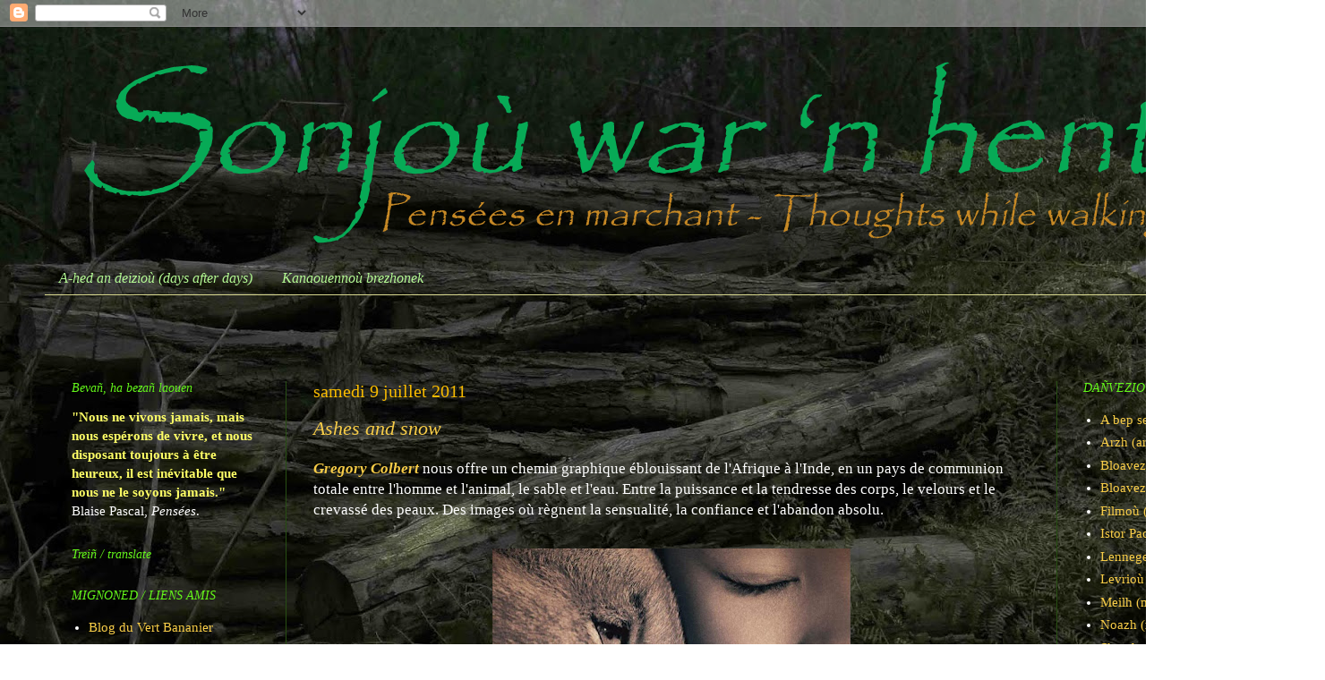

--- FILE ---
content_type: text/html; charset=UTF-8
request_url: https://kerangok.blogspot.com/2011/07/
body_size: 23075
content:
<!DOCTYPE html>
<html class='v2' dir='ltr' lang='fr'>
<head>
<link href='https://www.blogger.com/static/v1/widgets/335934321-css_bundle_v2.css' rel='stylesheet' type='text/css'/>
<meta content='width=1100' name='viewport'/>
<meta content='text/html; charset=UTF-8' http-equiv='Content-Type'/>
<meta content='blogger' name='generator'/>
<link href='https://kerangok.blogspot.com/favicon.ico' rel='icon' type='image/x-icon'/>
<link href='https://kerangok.blogspot.com/2011/07/' rel='canonical'/>
<link rel="alternate" type="application/atom+xml" title="Soñjoù ar meilher - Atom" href="https://kerangok.blogspot.com/feeds/posts/default" />
<link rel="alternate" type="application/rss+xml" title="Soñjoù ar meilher - RSS" href="https://kerangok.blogspot.com/feeds/posts/default?alt=rss" />
<link rel="service.post" type="application/atom+xml" title="Soñjoù ar meilher - Atom" href="https://www.blogger.com/feeds/6025842440656121299/posts/default" />
<!--Can't find substitution for tag [blog.ieCssRetrofitLinks]-->
<meta content='https://kerangok.blogspot.com/2011/07/' property='og:url'/>
<meta content='Soñjoù ar meilher' property='og:title'/>
<meta content='Pensées en marchant -Thoughts while walking -  Думки під час ходьби' property='og:description'/>
<title>Soñjoù ar meilher: juillet 2011</title>
<style id='page-skin-1' type='text/css'><!--
/*
-----------------------------------------------
Blogger Template Style
Name:     Simple
Designer: Blogger
URL:      www.blogger.com
----------------------------------------------- */
/* Content
----------------------------------------------- */
body {
font: normal normal 15px Georgia, Utopia, 'Palatino Linotype', Palatino, serif;
color: #ffffff;
background: transparent url(//2.bp.blogspot.com/-JlNLL_Dvn9c/Vnao9ETZjVI/AAAAAAAADX8/KHMDFtFZSds/s0-r/fond%2Bblog_3.jpg) repeat fixed top left;
padding: 0 40px 40px 40px;
}
html body .region-inner {
min-width: 0;
max-width: 100%;
width: auto;
}
h2 {
font-size: 22px;
}
a:link {
text-decoration:none;
color: #f8cd48;
}
a:visited {
text-decoration:none;
color: #15fc15;
}
a:hover {
text-decoration:underline;
color: #ffffff;
}
.body-fauxcolumn-outer .fauxcolumn-inner {
background: transparent none repeat scroll top left;
_background-image: none;
}
.body-fauxcolumn-outer .cap-top {
position: absolute;
z-index: 1;
height: 400px;
width: 100%;
}
.body-fauxcolumn-outer .cap-top .cap-left {
width: 100%;
background: transparent none repeat-x scroll top left;
_background-image: none;
}
.content-outer {
-moz-box-shadow: 0 0 40px rgba(0, 0, 0, .15);
-webkit-box-shadow: 0 0 5px rgba(0, 0, 0, .15);
-goog-ms-box-shadow: 0 0 10px #333333;
box-shadow: 0 0 40px rgba(0, 0, 0, .15);
margin-bottom: 1px;
}
.content-inner {
padding: 10px 10px;
}
.content-inner {
background-color: transparent;
}
/* Header
----------------------------------------------- */
.header-outer {
background: transparent url(//www.blogblog.com/1kt/simple/gradients_deep.png) repeat-x scroll 0 -400px;
_background-image: none;
}
.Header h1 {
font: italic bold 42px Georgia, Utopia, 'Palatino Linotype', Palatino, serif;;
color: transparent;
text-shadow: -1px -1px 1px rgba(0, 0, 0, .2);
}
.Header h1 a {
color: transparent;
}
.Header .description {
font-size: 140%;
color: #ffffff;
}
.header-inner .Header .titlewrapper {
padding: 22px 30px;
}
.header-inner .Header .descriptionwrapper {
padding: 0 30px;
}
/* Tabs
----------------------------------------------- */
.tabs-inner .section:first-child {
border-top: 0 solid #dada90;
}
.tabs-inner .section:first-child ul {
margin-top: -0;
border-top: 0 solid #dada90;
border-left: 0 solid #dada90;
border-right: 0 solid #dada90;
}
.tabs-inner .widget ul {
background: transparent none repeat-x scroll 0 -800px;
_background-image: none;
border-bottom: 1px solid #dada90;
margin-top: 1px;
margin-left: -30px;
margin-right: -30px;
}
.tabs-inner .widget li a {
display: inline-block;
padding: .6em 1em;
font: italic normal 16px Georgia, Utopia, 'Palatino Linotype', Palatino, serif;
color: #b3f893;
border-left: 1px solid transparent;
border-right: 0 solid #dada90;
}
.tabs-inner .widget li:first-child a {
border-left: none;
}
.tabs-inner .widget li.selected a, .tabs-inner .widget li a:hover {
color: #60fa10;
background-color: transparent;
text-decoration: none;
}
/* Columns
----------------------------------------------- */
.main-outer {
border-top: 0 solid #274e13;
}
.fauxcolumn-left-outer .fauxcolumn-inner {
border-right: 1px solid #274e13;
}
.fauxcolumn-right-outer .fauxcolumn-inner {
border-left: 1px solid #274e13;
}
/* Headings
----------------------------------------------- */
div.widget > h2,
div.widget h2.title {
margin: 0 0 1em 0;
font: italic normal 14px Georgia, Utopia, 'Palatino Linotype', Palatino, serif;;
color: #64f81a;
}
/* Widgets
----------------------------------------------- */
.widget .zippy {
color: #8f8f8f;
text-shadow: 2px 2px 1px rgba(0, 0, 0, .1);
}
.widget .popular-posts ul {
list-style: none;
}
/* Posts
----------------------------------------------- */
h2.date-header {
font: normal normal 20px Georgia, Utopia, 'Palatino Linotype', Palatino, serif;
}
.date-header span {
background-color: transparent;
color: #f8bb00;
padding: inherit;
letter-spacing: inherit;
margin: inherit;
}
.main-inner {
padding-top: 30px;
padding-bottom: 30px;
}
.main-inner .column-center-inner {
padding: 0 15px;
}
.main-inner .column-center-inner .section {
margin: 0 15px;
}
.post {
margin: 0 0 25px 0;
}
h3.post-title, .comments h4 {
font: italic normal 22px Georgia, Utopia, 'Palatino Linotype', Palatino, serif;
margin: .75em 0 0;
}
.post-body {
font-size: 110%;
line-height: 1.4;
position: relative;
}
.post-body img, .post-body .tr-caption-container, .Profile img, .Image img,
.BlogList .item-thumbnail img {
padding: 4px;
background: transparent;
border: 1px solid transparent;
-moz-box-shadow: 1px 1px 5px rgba(0, 0, 0, .1);
-webkit-box-shadow: 1px 1px 5px rgba(0, 0, 0, .1);
box-shadow: 1px 1px 5px rgba(0, 0, 0, .1);
}
.post-body img, .post-body .tr-caption-container {
padding: 8px;
}
.post-body .tr-caption-container {
color: #ae8c22;
}
.post-body .tr-caption-container img {
padding: 0;
background: transparent;
border: none;
-moz-box-shadow: 0 0 0 rgba(0, 0, 0, .1);
-webkit-box-shadow: 0 0 0 rgba(0, 0, 0, .1);
box-shadow: 0 0 0 rgba(0, 0, 0, .1);
}
.post-header {
margin: 0 0 1.5em;
line-height: 1.6;
font-size: 90%;
}
.post-footer {
margin: 20px -2px 0;
padding: 5px 10px;
color: #c5ebc5;
background-color: #576e4e;
border-bottom: 1px solid transparent;
line-height: 1.6;
font-size: 90%;
}
#comments .comment-author {
padding-top: 1.5em;
border-top: 1px solid #274e13;
background-position: 0 1.5em;
}
#comments .comment-author:first-child {
padding-top: 0;
border-top: none;
}
.avatar-image-container {
margin: .2em 0 0;
}
#comments .avatar-image-container img {
border: 1px solid transparent;
}
/* Comments
----------------------------------------------- */
.comments .comments-content .icon.blog-author {
background-repeat: no-repeat;
background-image: url([data-uri]);
}
.comments .comments-content .loadmore a {
border-top: 1px solid #8f8f8f;
border-bottom: 1px solid #8f8f8f;
}
.comments .comment-thread.inline-thread {
background-color: #576e4e;
}
.comments .continue {
border-top: 2px solid #8f8f8f;
}
/* Accents
---------------------------------------------- */
.section-columns td.columns-cell {
border-left: 1px solid #274e13;
}
.blog-pager {
background: transparent none no-repeat scroll top center;
}
.blog-pager-older-link, .home-link,
.blog-pager-newer-link {
background-color: transparent;
padding: 5px;
}
.footer-outer {
border-top: 0 dashed #bbbbbb;
}
/* Mobile
----------------------------------------------- */
body.mobile  {
background-size: auto;
}
.mobile .body-fauxcolumn-outer {
background: transparent none repeat scroll top left;
}
.mobile .body-fauxcolumn-outer .cap-top {
background-size: 100% auto;
}
.mobile .content-outer {
-webkit-box-shadow: 0 0 3px rgba(0, 0, 0, .15);
box-shadow: 0 0 3px rgba(0, 0, 0, .15);
}
.mobile .tabs-inner .widget ul {
margin-left: 0;
margin-right: 0;
}
.mobile .post {
margin: 0;
}
.mobile .main-inner .column-center-inner .section {
margin: 0;
}
.mobile .date-header span {
padding: 0.1em 10px;
margin: 0 -10px;
}
.mobile h3.post-title {
margin: 0;
}
.mobile .blog-pager {
background: transparent none no-repeat scroll top center;
}
.mobile .footer-outer {
border-top: none;
}
.mobile .main-inner, .mobile .footer-inner {
background-color: transparent;
}
.mobile-index-contents {
color: #ffffff;
}
.mobile-link-button {
background-color: #f8cd48;
}
.mobile-link-button a:link, .mobile-link-button a:visited {
color: #882222;
}
.mobile .tabs-inner .section:first-child {
border-top: none;
}
.mobile .tabs-inner .PageList .widget-content {
background-color: transparent;
color: #60fa10;
border-top: 1px solid #dada90;
border-bottom: 1px solid #dada90;
}
.mobile .tabs-inner .PageList .widget-content .pagelist-arrow {
border-left: 1px solid #dada90;
}

--></style>
<style id='template-skin-1' type='text/css'><!--
body {
min-width: 1400px;
}
.content-outer, .content-fauxcolumn-outer, .region-inner {
min-width: 1400px;
max-width: 1400px;
_width: 1400px;
}
.main-inner .columns {
padding-left: 270px;
padding-right: 250px;
}
.main-inner .fauxcolumn-center-outer {
left: 270px;
right: 250px;
/* IE6 does not respect left and right together */
_width: expression(this.parentNode.offsetWidth -
parseInt("270px") -
parseInt("250px") + 'px');
}
.main-inner .fauxcolumn-left-outer {
width: 270px;
}
.main-inner .fauxcolumn-right-outer {
width: 250px;
}
.main-inner .column-left-outer {
width: 270px;
right: 100%;
margin-left: -270px;
}
.main-inner .column-right-outer {
width: 250px;
margin-right: -250px;
}
#layout {
min-width: 0;
}
#layout .content-outer {
min-width: 0;
width: 800px;
}
#layout .region-inner {
min-width: 0;
width: auto;
}
body#layout div.add_widget {
padding: 8px;
}
body#layout div.add_widget a {
margin-left: 32px;
}
--></style>
<style>
    body {background-image:url(\/\/2.bp.blogspot.com\/-JlNLL_Dvn9c\/Vnao9ETZjVI\/AAAAAAAADX8\/KHMDFtFZSds\/s0-r\/fond%2Bblog_3.jpg);}
    
@media (max-width: 200px) { body {background-image:url(\/\/2.bp.blogspot.com\/-JlNLL_Dvn9c\/Vnao9ETZjVI\/AAAAAAAADX8\/KHMDFtFZSds\/w200\/fond%2Bblog_3.jpg);}}
@media (max-width: 400px) and (min-width: 201px) { body {background-image:url(\/\/2.bp.blogspot.com\/-JlNLL_Dvn9c\/Vnao9ETZjVI\/AAAAAAAADX8\/KHMDFtFZSds\/w400\/fond%2Bblog_3.jpg);}}
@media (max-width: 800px) and (min-width: 401px) { body {background-image:url(\/\/2.bp.blogspot.com\/-JlNLL_Dvn9c\/Vnao9ETZjVI\/AAAAAAAADX8\/KHMDFtFZSds\/w800\/fond%2Bblog_3.jpg);}}
@media (max-width: 1200px) and (min-width: 801px) { body {background-image:url(\/\/2.bp.blogspot.com\/-JlNLL_Dvn9c\/Vnao9ETZjVI\/AAAAAAAADX8\/KHMDFtFZSds\/w1200\/fond%2Bblog_3.jpg);}}
/* Last tag covers anything over one higher than the previous max-size cap. */
@media (min-width: 1201px) { body {background-image:url(\/\/2.bp.blogspot.com\/-JlNLL_Dvn9c\/Vnao9ETZjVI\/AAAAAAAADX8\/KHMDFtFZSds\/w1600\/fond%2Bblog_3.jpg);}}
  </style>
<link href='https://www.blogger.com/dyn-css/authorization.css?targetBlogID=6025842440656121299&amp;zx=0b4e08dc-9067-4cdc-966c-a60f24608f2f' media='none' onload='if(media!=&#39;all&#39;)media=&#39;all&#39;' rel='stylesheet'/><noscript><link href='https://www.blogger.com/dyn-css/authorization.css?targetBlogID=6025842440656121299&amp;zx=0b4e08dc-9067-4cdc-966c-a60f24608f2f' rel='stylesheet'/></noscript>
<meta name='google-adsense-platform-account' content='ca-host-pub-1556223355139109'/>
<meta name='google-adsense-platform-domain' content='blogspot.com'/>

</head>
<body class='loading variant-deep'>
<div class='navbar section' id='navbar' name='Navbar'><div class='widget Navbar' data-version='1' id='Navbar1'><script type="text/javascript">
    function setAttributeOnload(object, attribute, val) {
      if(window.addEventListener) {
        window.addEventListener('load',
          function(){ object[attribute] = val; }, false);
      } else {
        window.attachEvent('onload', function(){ object[attribute] = val; });
      }
    }
  </script>
<div id="navbar-iframe-container"></div>
<script type="text/javascript" src="https://apis.google.com/js/platform.js"></script>
<script type="text/javascript">
      gapi.load("gapi.iframes:gapi.iframes.style.bubble", function() {
        if (gapi.iframes && gapi.iframes.getContext) {
          gapi.iframes.getContext().openChild({
              url: 'https://www.blogger.com/navbar/6025842440656121299?origin\x3dhttps://kerangok.blogspot.com',
              where: document.getElementById("navbar-iframe-container"),
              id: "navbar-iframe"
          });
        }
      });
    </script><script type="text/javascript">
(function() {
var script = document.createElement('script');
script.type = 'text/javascript';
script.src = '//pagead2.googlesyndication.com/pagead/js/google_top_exp.js';
var head = document.getElementsByTagName('head')[0];
if (head) {
head.appendChild(script);
}})();
</script>
</div></div>
<div class='body-fauxcolumns'>
<div class='fauxcolumn-outer body-fauxcolumn-outer'>
<div class='cap-top'>
<div class='cap-left'></div>
<div class='cap-right'></div>
</div>
<div class='fauxborder-left'>
<div class='fauxborder-right'></div>
<div class='fauxcolumn-inner'>
</div>
</div>
<div class='cap-bottom'>
<div class='cap-left'></div>
<div class='cap-right'></div>
</div>
</div>
</div>
<div class='content'>
<div class='content-fauxcolumns'>
<div class='fauxcolumn-outer content-fauxcolumn-outer'>
<div class='cap-top'>
<div class='cap-left'></div>
<div class='cap-right'></div>
</div>
<div class='fauxborder-left'>
<div class='fauxborder-right'></div>
<div class='fauxcolumn-inner'>
</div>
</div>
<div class='cap-bottom'>
<div class='cap-left'></div>
<div class='cap-right'></div>
</div>
</div>
</div>
<div class='content-outer'>
<div class='content-cap-top cap-top'>
<div class='cap-left'></div>
<div class='cap-right'></div>
</div>
<div class='fauxborder-left content-fauxborder-left'>
<div class='fauxborder-right content-fauxborder-right'></div>
<div class='content-inner'>
<header>
<div class='header-outer'>
<div class='header-cap-top cap-top'>
<div class='cap-left'></div>
<div class='cap-right'></div>
</div>
<div class='fauxborder-left header-fauxborder-left'>
<div class='fauxborder-right header-fauxborder-right'></div>
<div class='region-inner header-inner'>
<div class='header section' id='header' name='En-tête'><div class='widget Header' data-version='1' id='Header1'>
<div id='header-inner'>
<a href='https://kerangok.blogspot.com/' style='display: block'>
<img alt='Soñjoù ar meilher' height='252px; ' id='Header1_headerimg' src='https://blogger.googleusercontent.com/img/a/AVvXsEhv1k3Vf3Gg6OfWPydbqzl_JoUalSLWB96GhlA5xdXjznXfs_4JtDFeM6zIOIxZzw5N2jnQ9w29j6EjNbFbok4u9eLzFczNb2WE21V3t9aq5TsBTQyHzuvC5IONdqJJ2JlMyYyFBbZyPlQgRokMftVTNwU7RmXQFDGy4EraWlrKfKn9SVgNNnZJ5g3tXLml=s1306' style='display: block' width='1306px; '/>
</a>
</div>
</div></div>
</div>
</div>
<div class='header-cap-bottom cap-bottom'>
<div class='cap-left'></div>
<div class='cap-right'></div>
</div>
</div>
</header>
<div class='tabs-outer'>
<div class='tabs-cap-top cap-top'>
<div class='cap-left'></div>
<div class='cap-right'></div>
</div>
<div class='fauxborder-left tabs-fauxborder-left'>
<div class='fauxborder-right tabs-fauxborder-right'></div>
<div class='region-inner tabs-inner'>
<div class='tabs section' id='crosscol' name='Toutes les colonnes'><div class='widget PageList' data-version='1' id='PageList1'>
<div class='widget-content'>
<ul>
<li>
<a href='https://kerangok.blogspot.com/'>A-hed an deizioù (days after days)</a>
</li>
<li>
<a href='https://kerangok.blogspot.com/p/kanaouennou-brezhonek.html'>Kanaouennoù brezhonek</a>
</li>
</ul>
<div class='clear'></div>
</div>
</div></div>
<div class='tabs section' id='crosscol-overflow' name='Cross-Column 2'><div class='widget Text' data-version='1' id='Text4'>
<div class='widget-content'>
<span style="font-style: italic; font-variant: normal; font-weight: bold; line-height: normal;font-family:Georgia, serif;font-size:100%;color:#cccccc;">                    <span style="color:#ffcc33;"><span style="color:#cccccc;"></span></span></span><blockquote><br /></blockquote><span style="font-style: normal; font-weight: normal;font-family:Georgia, serif;"><span style="font-size:100%;"><a blogger_onclick="'if" class="kd-button bg-primary" href="javascript:void(0)" id="save-button" target=""></a></span></span>
</div>
<div class='clear'></div>
</div></div>
</div>
</div>
<div class='tabs-cap-bottom cap-bottom'>
<div class='cap-left'></div>
<div class='cap-right'></div>
</div>
</div>
<div class='main-outer'>
<div class='main-cap-top cap-top'>
<div class='cap-left'></div>
<div class='cap-right'></div>
</div>
<div class='fauxborder-left main-fauxborder-left'>
<div class='fauxborder-right main-fauxborder-right'></div>
<div class='region-inner main-inner'>
<div class='columns fauxcolumns'>
<div class='fauxcolumn-outer fauxcolumn-center-outer'>
<div class='cap-top'>
<div class='cap-left'></div>
<div class='cap-right'></div>
</div>
<div class='fauxborder-left'>
<div class='fauxborder-right'></div>
<div class='fauxcolumn-inner'>
</div>
</div>
<div class='cap-bottom'>
<div class='cap-left'></div>
<div class='cap-right'></div>
</div>
</div>
<div class='fauxcolumn-outer fauxcolumn-left-outer'>
<div class='cap-top'>
<div class='cap-left'></div>
<div class='cap-right'></div>
</div>
<div class='fauxborder-left'>
<div class='fauxborder-right'></div>
<div class='fauxcolumn-inner'>
</div>
</div>
<div class='cap-bottom'>
<div class='cap-left'></div>
<div class='cap-right'></div>
</div>
</div>
<div class='fauxcolumn-outer fauxcolumn-right-outer'>
<div class='cap-top'>
<div class='cap-left'></div>
<div class='cap-right'></div>
</div>
<div class='fauxborder-left'>
<div class='fauxborder-right'></div>
<div class='fauxcolumn-inner'>
</div>
</div>
<div class='cap-bottom'>
<div class='cap-left'></div>
<div class='cap-right'></div>
</div>
</div>
<!-- corrects IE6 width calculation -->
<div class='columns-inner'>
<div class='column-center-outer'>
<div class='column-center-inner'>
<div class='main section' id='main' name='Principal'><div class='widget Blog' data-version='1' id='Blog1'>
<div class='blog-posts hfeed'>

          <div class="date-outer">
        
<h2 class='date-header'><span>samedi 9 juillet 2011</span></h2>

          <div class="date-posts">
        
<div class='post-outer'>
<div class='post hentry'>
<a name='4962685334336931415'></a>
<h3 class='post-title entry-title'>
<a href='https://kerangok.blogspot.com/2011/07/ashes-and-snow.html'>Ashes and snow</a>
</h3>
<div class='post-header'>
<div class='post-header-line-1'></div>
</div>
<div class='post-body entry-content'>
<div class="addthis_toolbox addthis_default_style "><a href="http://www.ashesandsnow.org/"><i><b>Gregory Colbert</b></i></a> nous offre un chemin graphique éblouissant de l'Afrique à l'Inde, en un pays de communion totale entre l'homme et l'animal, le sable et l'eau. Entre la puissance et la tendresse des corps, le velours et le crevassé des peaux. Des images où règnent la sensualité, la confiance et l'abandon absolu.<br />
<br />
<div class="separator" style="clear: both; text-align: center;"></div><table align="center" cellpadding="0" cellspacing="0" class="tr-caption-container" style="margin-left: auto; margin-right: auto; text-align: center;"><tbody>
<tr><td style="text-align: center;"><img border="0" height="297" src="https://blogger.googleusercontent.com/img/b/R29vZ2xl/AVvXsEjbjqLNukn4WVFSTr2hqCviLrdbfe6s17jerXk6GCuNUqxq1MNuY8YCToAcwWB-zzNuWAkCDXjNqIHU72ZWU45jx0RNVH7VVmH6Qw8r7hQChcvcLNECHYhmNHLQy8ITqeR6ZtAWhvkkYaI/s400/gregory+colbert_03.jpg" style="margin-left: auto; margin-right: auto;" width="400" /></td></tr>
<tr align="right"><td class="tr-caption"><a href="http://www.ashesandsnow.org/"><i>(c) Gregory Colbert</i></a></td></tr>
</tbody></table><table align="center" cellpadding="0" cellspacing="0" class="tr-caption-container" style="margin-left: auto; margin-right: auto; text-align: center;"><tbody>
<tr><td style="text-align: center;"><a href="https://blogger.googleusercontent.com/img/b/R29vZ2xl/AVvXsEjI_iw4Cq5RRrUEqb65l7BzljQRDFiHMlo4CvSSE_NFw0fJiWJtEvRolXUuREtF-_lAcGtcXlJKZINGoclNAS7FORMEhKxdt9p4kVtaMBajAK4wYmTjeFHZxKKxYIXMn-3yWiWH4Umb56M/s1600/gregory+colbert_02.jpg" imageanchor="1" style="margin-left: auto; margin-right: auto;"><img border="0" height="252" src="https://blogger.googleusercontent.com/img/b/R29vZ2xl/AVvXsEjI_iw4Cq5RRrUEqb65l7BzljQRDFiHMlo4CvSSE_NFw0fJiWJtEvRolXUuREtF-_lAcGtcXlJKZINGoclNAS7FORMEhKxdt9p4kVtaMBajAK4wYmTjeFHZxKKxYIXMn-3yWiWH4Umb56M/s400/gregory+colbert_02.jpg" width="400" /></a></td></tr>
<tr align="right"><td class="tr-caption"><a href="http://www.ashesandsnow.org/"><i>(c) Gregory Colbert</i></a></td></tr>
</tbody></table><table align="center" cellpadding="0" cellspacing="0" class="tr-caption-container" style="margin-left: auto; margin-right: auto; text-align: center;"><tbody>
<tr><td style="text-align: center;"><a href="https://blogger.googleusercontent.com/img/b/R29vZ2xl/AVvXsEj88xfN9ZJB_4JG4utscXQ3EhffqNOw7y0_AxucpgESgrLZoRe2liENQAzuPFCFxRhdAgLV6-7MwR8-zuLQ7wJR5Yj4hn03bT8gRMpwTIjFg_3JPyXoxHhyphenhyphenW9Aj9cUGvgXwHi6x5sIm3_M/s1600/gregory_colbert_4.jpg" imageanchor="1" style="margin-left: auto; margin-right: auto;"><img border="0" height="263" src="https://blogger.googleusercontent.com/img/b/R29vZ2xl/AVvXsEj88xfN9ZJB_4JG4utscXQ3EhffqNOw7y0_AxucpgESgrLZoRe2liENQAzuPFCFxRhdAgLV6-7MwR8-zuLQ7wJR5Yj4hn03bT8gRMpwTIjFg_3JPyXoxHhyphenhyphenW9Aj9cUGvgXwHi6x5sIm3_M/s400/gregory_colbert_4.jpg" width="400" /></a></td></tr>
<tr align="right"><td class="tr-caption"><a href="http://www.ashesandsnow.org/"><i>(c) Gregory Colbert</i></a></td></tr>
</tbody></table>Le photographe canadien nous offre plus que de simples images. Gregory  Colbert nous prend par sa main magique dans un long et doux parcours  initiatique fait d'amour et de paix.</div><div class="addthis_toolbox addthis_default_style "><div class="separator" style="clear: both; text-align: right;">Ar Meilher, <i>Les pensées du meunier. </i></div></div><script src="//s7.addthis.com/js/250/addthis_widget.js#pubid=xa-4da20fd74ad1abfe" type="text/javascript">
</script>
<div style='clear: both;'></div>
</div>
<div class='post-footer'>
<div class='post-footer-line post-footer-line-1'><span class='post-author vcard'>
Embannet gant
<span class='fn'>Yann ar Meilher.</span>
</span>
<span class='post-icons'>
<span class='item-action'>
<a href='https://www.blogger.com/email-post/6025842440656121299/4962685334336931415' title='Envoyer l&#39;article par e-mail'>
<img alt="" class="icon-action" height="13" src="//img1.blogblog.com/img/icon18_email.gif" width="18">
</a>
</span>
<span class='item-control blog-admin pid-1980594094'>
<a href='https://www.blogger.com/post-edit.g?blogID=6025842440656121299&postID=4962685334336931415&from=pencil' title='Modifier l&#39;article'>
<img alt='' class='icon-action' height='18' src='https://resources.blogblog.com/img/icon18_edit_allbkg.gif' width='18'/>
</a>
</span>
</span>
</div>
<div class='post-footer-line post-footer-line-2'><span class='post-comment-link'>
<a class='comment-link' href='https://kerangok.blogspot.com/2011/07/ashes-and-snow.html#comment-form' onclick=''>0
commentaires</a>
</span>
</div>
<div class='post-footer-line post-footer-line-3'></div>
</div>
</div>
</div>

          </div></div>
        

          <div class="date-outer">
        
<h2 class='date-header'><span>jeudi 7 juillet 2011</span></h2>

          <div class="date-posts">
        
<div class='post-outer'>
<div class='post hentry'>
<a name='7432536113477159146'></a>
<h3 class='post-title entry-title'>
<a href='https://kerangok.blogspot.com/2011/07/la-hunaudais.html'>La Hunaudaye</a>
</h3>
<div class='post-header'>
<div class='post-header-line-1'></div>
</div>
<div class='post-body entry-content'>
<div class="addthis_toolbox addthis_default_style "><br />
<table align="center" cellpadding="0" cellspacing="0" class="tr-caption-container" style="margin-left: auto; margin-right: auto; text-align: center;"><tbody>
<tr><td style="text-align: center;"><a href="https://blogger.googleusercontent.com/img/b/R29vZ2xl/AVvXsEjPLio9ct4_UAKPMmEQeIkIdltObaR9mEA3U2F4_RBzZgZEVLHj1AHXC3GeJkJqnujNpDsqIXMSjgLoTGqPm10hkDeK9lA4gqsiAmv9EO09liVChA77gk0SRcbTdlfUtGje19rH0p0khmw/s1600/La+Hunaudais+1969.jpg" imageanchor="1" style="margin-left: auto; margin-right: auto;"><img border="0" height="345" src="https://blogger.googleusercontent.com/img/b/R29vZ2xl/AVvXsEjPLio9ct4_UAKPMmEQeIkIdltObaR9mEA3U2F4_RBzZgZEVLHj1AHXC3GeJkJqnujNpDsqIXMSjgLoTGqPm10hkDeK9lA4gqsiAmv9EO09liVChA77gk0SRcbTdlfUtGje19rH0p0khmw/s640/La+Hunaudais+1969.jpg" width="560" /></a></td></tr>
<tr align="right" style="color: #f6b26b;"><td class="tr-caption">La Hunaudais, <i>dessin JMR 1969</i></td></tr>
</tbody></table><i><b>La Hunaudaye</b></i>. Un hameau breton discret à l'ombre de quelques châtaigniers, deux fermes endormies et une mare immobile couverte de lentille d'eau. Le sentier qui descend vers le ruisseau impose une dernière courbe. Paul avance à pied en poussant son vélo pour mieux s'imprégner des sons, des couleurs et des odeurs. On se croirait il y a si longtemps, dans cette torpeur estivale silencieuse, éloignée des routes et des véhicules.<br />
Sans oser y penser vraiment, il imagine ce même village au moyen-âge, exactement dans son état actuel.<br />
Au moment où il pose son vélo dans l'herbe, une masse énorme de granit clair lui bouche alors soudain la vue. En reculant sous l'effet de la surprise, il réalise brutalement que La Hunaudaye vit depuis l'ère médiévale à l'ombre menaçante des tours et des murailles de son château-fort. Le temps est ici suspendu, depuis que le sieur de Tournemine a fait ériger ici-même, dans cet abri boisé, une forteresse improbable.<br />
Une cache, diront certains, pour les bandits de grand chemin. Aujourd'hui encore, une formidable construction, dont la vie, bien qu'endormie, ne fait pas de doute. Les seigneurs sont là, dont le coeur bat encore.<br />
<br />
<br />
<div style="text-align: right;">Ar Meilher, <i>Les pensées du meunier. </i></div><br />
<a class="addthis_button_preferred_2" href="//www.blogger.com/post-edit.g?blogID=6025842440656121299&amp;postID=7432536113477159146&amp;from=pencil"></a> <a class="addthis_button_preferred_3" href="//www.blogger.com/post-edit.g?blogID=6025842440656121299&amp;postID=7432536113477159146&amp;from=pencil"></a> <a class="addthis_button_preferred_4" href="//www.blogger.com/post-edit.g?blogID=6025842440656121299&amp;postID=7432536113477159146&amp;from=pencil"></a> <a class="addthis_button_compact" href="//www.blogger.com/post-edit.g?blogID=6025842440656121299&amp;postID=7432536113477159146&amp;from=pencil"></a> <a class="addthis_counter addthis_bubble_style" href="//www.blogger.com/post-edit.g?blogID=6025842440656121299&amp;postID=7432536113477159146&amp;from=pencil"></a> </div><script src="//s7.addthis.com/js/250/addthis_widget.js#pubid=xa-4da20fd74ad1abfe" type="text/javascript">
</script>
<div style='clear: both;'></div>
</div>
<div class='post-footer'>
<div class='post-footer-line post-footer-line-1'><span class='post-author vcard'>
Embannet gant
<span class='fn'>Yann ar Meilher.</span>
</span>
<span class='post-icons'>
<span class='item-action'>
<a href='https://www.blogger.com/email-post/6025842440656121299/7432536113477159146' title='Envoyer l&#39;article par e-mail'>
<img alt="" class="icon-action" height="13" src="//img1.blogblog.com/img/icon18_email.gif" width="18">
</a>
</span>
<span class='item-control blog-admin pid-1980594094'>
<a href='https://www.blogger.com/post-edit.g?blogID=6025842440656121299&postID=7432536113477159146&from=pencil' title='Modifier l&#39;article'>
<img alt='' class='icon-action' height='18' src='https://resources.blogblog.com/img/icon18_edit_allbkg.gif' width='18'/>
</a>
</span>
</span>
</div>
<div class='post-footer-line post-footer-line-2'><span class='post-comment-link'>
<a class='comment-link' href='https://kerangok.blogspot.com/2011/07/la-hunaudais.html#comment-form' onclick=''>1 commentaires</a>
</span>
</div>
<div class='post-footer-line post-footer-line-3'></div>
</div>
</div>
</div>

        </div></div>
      
</div>
<div class='blog-pager' id='blog-pager'>
<span id='blog-pager-newer-link'>
<a class='blog-pager-newer-link' href='https://kerangok.blogspot.com/search?updated-max=2012-02-15T07:33:00%2B01:00&amp;max-results=10&amp;reverse-paginate=true' id='Blog1_blog-pager-newer-link' title='Articles plus récents'>Articles plus récents</a>
</span>
<span id='blog-pager-older-link'>
<a class='blog-pager-older-link' href='https://kerangok.blogspot.com/search?updated-max=2011-07-07T22:05:00%2B02:00&amp;max-results=10' id='Blog1_blog-pager-older-link' title='Articles plus anciens'>Articles plus anciens</a>
</span>
<a class='home-link' href='https://kerangok.blogspot.com/'>Accueil</a>
</div>
<div class='clear'></div>
<div class='blog-feeds'>
<div class='feed-links'>
Inscription à :
<a class='feed-link' href='https://kerangok.blogspot.com/feeds/posts/default' target='_blank' type='application/atom+xml'>Commentaires (Atom)</a>
</div>
</div>
</div></div>
</div>
</div>
<div class='column-left-outer'>
<div class='column-left-inner'>
<aside>
<div class='sidebar section' id='sidebar-left-1'><div class='widget Text' data-version='1' id='Text3'>
<h2 class='title'>Bevañ, ha bezañ laouen</h2>
<div class='widget-content'>
<span style="color:#ffff66;"><b>"Nous ne vivons jamais, mais nous espérons de vivre, et nous disposant toujours à être heureux, il est inévitable que nous ne le soyons jamais." </b></span><div style="font-weight: normal;">Blaise Pascal,<i style="font-style: normal;"> </i><i>Pensées</i><i style="font-style: normal;">.</i></div>
</div>
<div class='clear'></div>
</div><div class='widget Translate' data-version='1' id='Translate1'>
<h2 class='title'>Treiñ / translate</h2>
<div id='google_translate_element'></div>
<script>
    function googleTranslateElementInit() {
      new google.translate.TranslateElement({
        pageLanguage: 'fr',
        autoDisplay: 'true',
        layout: google.translate.TranslateElement.InlineLayout.SIMPLE
      }, 'google_translate_element');
    }
  </script>
<script src='//translate.google.com/translate_a/element.js?cb=googleTranslateElementInit'></script>
<div class='clear'></div>
</div><div class='widget LinkList' data-version='1' id='LinkList1'>
<h2>MIGNONED / LIENS AMIS</h2>
<div class='widget-content'>
<ul>
<li><a href='http://levertbananier.blogspot.com/'>Blog du Vert Bananier</a></li>
<li><a href='http://www.genearenault.org/'>Généalogie et histoire de la famille Renault</a></li>
<li><a href='http://www.rozenn-miniatures.com/index.php'>Miniatrures, par Rozenn Renault</a></li>
<li><a href='http://www.jeanmarierenault.com/'>Photographies, par Jean-Marie Renault</a></li>
</ul>
<div class='clear'></div>
</div>
</div><div class='widget Image' data-version='1' id='Image5'>
<div class='widget-content'>
<img alt='' height='240' id='Image5_img' src='https://blogger.googleusercontent.com/img/b/R29vZ2xl/AVvXsEiV2hdgnmLux32pryVgGzAOaTQ2Ppxf_NunrZUPHbCX9DwITaLZNxhOu9l3F0i23kYCUbs0_9Ju1pcXfGxOixd4UrX2D0NWensCkgJ95fr33Zzs9-EEd7UAR8-hARuI-TNH3CC6iLwxP3E/s240/chakras.jpg' width='104'/>
<br/>
</div>
<div class='clear'></div>
</div><div class='widget LinkList' data-version='1' id='LinkList8'>
<h2>KORF HAG ENE / BODY AND SOUL</h2>
<div class='widget-content'>
<ul>
<li><a href='http://kohanntensen.blogspot.fr/'>Conscience humaine</a></li>
<li><a href='http://www.coeurdenfant.fr/'>Cœur d'enfant</a></li>
<li><a href='http://www.etreplus.fr/pages/index.php'>Etre Plus</a></li>
<li><a href='http://www.jardiner-ses-possibles.org/'>Jardiner ses possibles</a></li>
<li><a href='http://journaldunmoine.blogspot.fr/'>Journal d'un moine</a></li>
<li><a href='http://www.peuple-herbe.fr/'>Le peuple de l'herbe</a></li>
<li><a href='http://www.meditationfrance.com/'>Méditation France</a></li>
<li><a href='http://www.osho.com/fr'>Osho</a></li>
</ul>
<div class='clear'></div>
</div>
</div><div class='widget BlogList' data-version='1' id='BlogList4'>
<h2 class='title'>DAZONT AN NATUR / FUTURE OF THE NATURE</h2>
<div class='widget-content'>
<div class='blog-list-container' id='BlogList4_container'>
<ul id='BlogList4_blogs'>
<li style='display: block;'>
<div class='blog-icon'>
<img data-lateloadsrc='https://lh3.googleusercontent.com/blogger_img_proxy/AEn0k_uEl_at-ypBfxROytrhpRVv_AxY94HSPQ0w6CH6tIvUCZl2kvb1mCE_6EK5QKn3ZlTI4OIYE97IekCpt8s4qnbwop_SOVZc0O5LVyQcfH05=s16-w16-h16' height='16' width='16'/>
</div>
<div class='blog-content'>
<div class='blog-title'>
<a href='http://www.francoisdebeaulieu.fr/' target='_blank'>
Francois de Beaulieu</a>
</div>
<div class='item-content'>
<span class='item-title'>
<!--Can't find substitution for tag [item.itemTitle]-->
</span>
</div>
</div>
<div style='clear: both;'></div>
</li>
</ul>
<div class='clear'></div>
</div>
</div>
</div><div class='widget LinkList' data-version='1' id='LinkList6'>
<h2>RADIOIOU / RADIOS</h2>
<div class='widget-content'>
<ul>
<li><a href='https://www.radiobreizh.bzh/'>Radio Breizh</a></li>
<li><a href='http://radiokerne.antourtan.org/'>Radio Kerne</a></li>
<li><a href='http://www.radyo.kernewegva.com/index.html'>Radyo an Gernewegva</a></li>
</ul>
<div class='clear'></div>
</div>
</div><div class='widget LinkList' data-version='1' id='LinkList7'>
<h2>SONEREZH / MUSIC</h2>
<div class='widget-content'>
<ul>
<li><a href='http://www.alan-stivell.com/'>Alan Stivell</a></li>
<li><a href='http://www.denezprigent.com/'>Denez Prigent</a></li>
<li><a href='http://www.karenmatheson.com/'>Karen Matheson</a></li>
<li><a href='http://www.nolwenn.org/'>Nolwenn Leroy</a></li>
</ul>
<div class='clear'></div>
</div>
</div><div class='widget Image' data-version='1' id='Image2'>
<div class='widget-content'>
<img alt='' height='240' id='Image2_img' src='https://blogger.googleusercontent.com/img/b/R29vZ2xl/AVvXsEjndOMJQWyN8XiblWzWVJeI1ojVXwWX0fATR6IW8bOFX8k3YSnutTiDht3fIPA-M9VsAlbB9WQu4nrTIKFayURNbY-1Ho7BzJWNZ8Yz5HGH1iurzlmhlakWcpJysXjlYdGSLPAWWlCNMW0/s240/IMG_3080.jpg' width='160'/>
<br/>
</div>
<div class='clear'></div>
</div><div class='widget LinkList' data-version='1' id='LinkList9'>
<h2>BREIZH A BEP SEURT / BRITTANY (miscellaneous)</h2>
<div class='widget-content'>
<ul>
<li><a href='http://pbgmz.wordpress.com/'>Blog Bro Gozh Ma Zadoù</a></li>
<li><a href='http://mitaw.over-blog.com/'>Mitaw</a></li>
</ul>
<div class='clear'></div>
</div>
</div><div class='widget LinkList' data-version='1' id='LinkList5'>
<h2>LIAMMOU LENNEGEZH VREIZHEK / LIENS LITTÉRAIRES DE BRETAGNE</h2>
<div class='widget-content'>
<ul>
<li><a href='http://www.bernez-tangi.com/'>Bernez TANGI</a></li>
<li><a href='http://www.editions-dialogues.fr/'>Dialogues (éditions)</a></li>
<li><a href='http://www.preder.net/'>Preder (embannadurioù) </a></li>
<li><a href='https://www.keit-vimp-bev.com/'>Keit Vimp Bev</a></li>
<li><a href='http://www.skolvreizh.com/'>Skol Vreizh (embannadurioù) </a></li>
<li><a href='http://yoran-embanner.com/index.php'>Yoran embanner</a></li>
</ul>
<div class='clear'></div>
</div>
</div><div class='widget Image' data-version='1' id='Image7'>
<h2>.</h2>
<div class='widget-content'>
<img alt='.' height='127' id='Image7_img' src='https://blogger.googleusercontent.com/img/b/R29vZ2xl/AVvXsEgru3qfYGp5q1rUgn-MhoQbJINPrX2rF86JW9WLmAjMD-foe5NiAHGRbWtUnHWwnVoghvZb5dy5nSYLNUTANrGmatsnMsVhHaE58VLKBr8CEVcwy09uQKiLnjJMa2O2AEYL2sjKTA1lajU/s1600/B0000782.JPG' width='190'/>
<br/>
</div>
<div class='clear'></div>
</div><div class='widget BlogList' data-version='1' id='BlogList3'>
<h2 class='title'>BLOGOU LENNEGEZH / BLOGS LITTERAIRES</h2>
<div class='widget-content'>
<div class='blog-list-container' id='BlogList3_container'>
<ul id='BlogList3_blogs'>
<li style='display: block;'>
<div class='blog-icon'>
<img data-lateloadsrc='https://lh3.googleusercontent.com/blogger_img_proxy/AEn0k_uYtjwJ-qnukeMhKJ1JPntDig3js5AkkxaycMbqPnYkwKi0VNIduK7g3cKp4-DyLlslWVuIJcLB4P_0oUgjIKbycWR2hYHWJ6IngMOiOJc=s16-w16-h16' height='16' width='16'/>
</div>
<div class='blog-content'>
<div class='blog-title'>
<a href='https://eireann561.canalblog.com/' target='_blank'>
Littérature d'Irlande,de Bretagne et aussi d'ailleurs</a>
</div>
<div class='item-content'>
<span class='item-title'>
<a href='https://eireann561.canalblog.com/2026/01/thompson-jim/l-echappee.html' target='_blank'>
THOMPSON Jim / L'échappée.
</a>
</span>
<div class='item-time'>
Il y a 8&#160;heures
</div>
</div>
</div>
<div style='clear: both;'></div>
</li>
<li style='display: block;'>
<div class='blog-icon'>
<img data-lateloadsrc='https://lh3.googleusercontent.com/blogger_img_proxy/AEn0k_s5ZWPcyyWM49XMVq1YcjXyK9qqow0svnWScsjnITD_YXkfXouz2_ME_W4B7Pw1L8Rutyqmqvfxd7PTrMp_aA6kCbXmSUYvJS5gJ7eHC6I=s16-w16-h16' height='16' width='16'/>
</div>
<div class='blog-content'>
<div class='blog-title'>
<a href='https://danarwern.over-blog.net/' target='_blank'>
Dan Ar Wern</a>
</div>
<div class='item-content'>
<span class='item-title'>
<a href='https://danarwern.over-blog.net/2026/01/une-etoile-qui-tombe-personnages.html' target='_blank'>
Une Etoile Qui Tombe - Personnages .
</a>
</span>
<div class='item-time'>
Il y a 1&#160;jour
</div>
</div>
</div>
<div style='clear: both;'></div>
</li>
<li style='display: block;'>
<div class='blog-icon'>
<img data-lateloadsrc='https://lh3.googleusercontent.com/blogger_img_proxy/AEn0k_sQF2ZKYGpSFfWmg3XYe6xbxDe7L3qa9Sl3DbDZpv0H_fj6PeNccnkskfBlyjBLr2Q30QzzOqL_z_kvwdeVKgKCIqSCEy37WM74jg=s16-w16-h16' height='16' width='16'/>
</div>
<div class='blog-content'>
<div class='blog-title'>
<a href='https://pjjp44.blogspot.com/' target='_blank'>
Couleurs d'aencre</a>
</div>
<div class='item-content'>
<div class='item-thumbnail'>
<a href='https://pjjp44.blogspot.com/' target='_blank'>
<img alt='' border='0' height='72' src='https://blogger.googleusercontent.com/img/b/R29vZ2xl/AVvXsEgTJgpCxXeOC3Nz37KX60XDItD5jMhRoEpAXG_62khAHpDL2r_-Z7gV_65ubzI5dAYNpzRgeyjeiwGdEVN7xsiKmbv3vZdAMGaropJQYLoOQOStbAKdLsCRA8ZSQmS36sx1VG42E8UpC1QzEv3F80FtY6H9f-oGbS8neXDu-POBoddOcJqBPeS5jWAUGLA/s72-w640-h362-c/1200x680.webp' width='72'/>
</a>
</div>
<span class='item-title'>
<a href='https://pjjp44.blogspot.com/2026/01/cela-sentend.html' target='_blank'>
cela s'entend
</a>
</span>
<div class='item-time'>
Il y a 2&#160;jours
</div>
</div>
</div>
<div style='clear: both;'></div>
</li>
<li style='display: block;'>
<div class='blog-icon'>
<img data-lateloadsrc='https://lh3.googleusercontent.com/blogger_img_proxy/AEn0k_ta5IinDuvilF05wSLvQKTec6GEQKVoJhzrGP6L1NeW9vNvu9ojPZ1_nJQw7Jfa4RtX88CjVrislK11DZbkib3gfSMriQQHEcFi2oXwXu3anD8=s16-w16-h16' height='16' width='16'/>
</div>
<div class='blog-content'>
<div class='blog-title'>
<a href='https://soubennargeek.wordpress.com' target='_blank'>
Soubenn ar geek</a>
</div>
<div class='item-content'>
<span class='item-title'>
<a href='https://soubennargeek.wordpress.com/2026/01/19/un-peuple-et-son-roi/' target='_blank'>
Un peuple et son roi
</a>
</span>
<div class='item-time'>
Il y a 4&#160;jours
</div>
</div>
</div>
<div style='clear: both;'></div>
</li>
<li style='display: block;'>
<div class='blog-icon'>
<img data-lateloadsrc='https://lh3.googleusercontent.com/blogger_img_proxy/AEn0k_vSc0wJyqdeSRRBE-zNkODRa-kv-zbPBH2ant1H-8Ypr1esZgXVhv_5zA_D6tF-6jPPJtvfGh1ZYiKnDFGULstEEiSfpKmolD_iq0zCZBEb=s16-w16-h16' height='16' width='16'/>
</div>
<div class='blog-content'>
<div class='blog-title'>
<a href='https://terresdefemmes.blogs.com/mon_weblog/' target='_blank'>
Terres de femmes</a>
</div>
<div class='item-content'>
<span class='item-title'>
<a href='https://terresdefemmes.blogs.com/mon_weblog/2025/09/r%C3%A9pertoire-chronologique-de-tous-les-num%C3%A9ros-de-terres-de-femmes-du-n-1-au-n-248-d%C3%A9cembre-2004septembre-2025.html' target='_blank'>
Répertoire chronologique de tous les numéros de Terres de Femmes, du n&#176; 1 
au n&#176; 248
</a>
</span>
<div class='item-time'>
Il y a 4&#160;mois
</div>
</div>
</div>
<div style='clear: both;'></div>
</li>
<li style='display: none;'>
<div class='blog-icon'>
<img data-lateloadsrc='https://lh3.googleusercontent.com/blogger_img_proxy/AEn0k_sJ6SbEuXYRVD5JJuaHhOZ5m16ixtuFdyEWBZepQJAeqSwO78ribxkTtO52K-xk757KNmBH4s94RxBbuNLvu4wIrrluQCtTAzLwtwC8x6xfgZ0gLKg=s16-w16-h16' height='16' width='16'/>
</div>
<div class='blog-content'>
<div class='blog-title'>
<a href='https://alennebrezhoneg.wordpress.com' target='_blank'>
A ! Lenn...</a>
</div>
<div class='item-content'>
<span class='item-title'>
<a href='https://alennebrezhoneg.wordpress.com/2025/09/18/vieille-peau-les-femmes-leurs-corps-leur-age-fiona-schmidt-frans-2024/' target='_blank'>
Vieille peau : les femmes, leurs corps, leur âge, Fiona Schmidt, Frañs 
(2024)
</a>
</span>
<div class='item-time'>
Il y a 4&#160;mois
</div>
</div>
</div>
<div style='clear: both;'></div>
</li>
<li style='display: none;'>
<div class='blog-icon'>
<img data-lateloadsrc='https://lh3.googleusercontent.com/blogger_img_proxy/AEn0k_tmO7Ro7kqhU9UL-hV5GEF0nBVifnwNraXJGHZkv2FbNdyggUksUIVEebGywtxojdU4NQcB_zzqklndlpmPHPz1Gj9pi_uABH9ycEybzEW4C36lQ59mCqoxbOiJ=s16-w16-h16' height='16' width='16'/>
</div>
<div class='blog-content'>
<div class='blog-title'>
<a href='https://carnetslecturesophie772.blogspot.com/' target='_blank'>
CHAISE LONGUE ET BOUQUINS</a>
</div>
<div class='item-content'>
<div class='item-thumbnail'>
<a href='https://carnetslecturesophie772.blogspot.com/' target='_blank'>
<img alt='' border='0' height='72' src='https://blogger.googleusercontent.com/img/b/R29vZ2xl/AVvXsEiPIGSjLO2e1DS_hRqFXwU9EKHUylmN16JRxToah64rySKwDoUfXHq6hTolbaddKvx_DlVj7BbKj16NCJfhR6hl6oymoC-Ky2Yc_hNEshHyiaHGkNCG_jLRYosAz7ed_RGCNPFGPaJ9_wGKxnz_xj8yxresf1OZSVoAlPiIKqHCsWwefVjm6u2VAzhfTvY/s72-c/51aZMcPLcEL._SX195_.jpg' width='72'/>
</a>
</div>
<span class='item-title'>
<a href='https://carnetslecturesophie772.blogspot.com/2025/06/ici-soigner-cest-prescrire.html' target='_blank'>
</a>
</span>
<div class='item-time'>
Il y a 6&#160;mois
</div>
</div>
</div>
<div style='clear: both;'></div>
</li>
<li style='display: none;'>
<div class='blog-icon'>
<img data-lateloadsrc='https://lh3.googleusercontent.com/blogger_img_proxy/AEn0k_t7Osq7FACF-bn0Ahty5a4TnZ2633qY27VLh2ayAyWcGINX0aR2rwzDvg8oL63mQEhrsugCsK5Y_DkVWJVqH059RaGcz8tpsRSm7g=s16-w16-h16' height='16' width='16'/>
</div>
<div class='blog-content'>
<div class='blog-title'>
<a href='https://cargo.canalblog.com/' target='_blank'>
Cargo</a>
</div>
<div class='item-content'>
<span class='item-title'>
<a href='https://cargo.canalblog.com/2025/03/en-crete.html' target='_blank'>
En crête
</a>
</span>
<div class='item-time'>
Il y a 9&#160;mois
</div>
</div>
</div>
<div style='clear: both;'></div>
</li>
<li style='display: none;'>
<div class='blog-icon'>
<img data-lateloadsrc='https://lh3.googleusercontent.com/blogger_img_proxy/AEn0k_vkHy6jMve0LSjNhycXWoYs-s84eUEzBjWd3omML5CAXbZkwGZ_ZukWG2-MQnVQ-7q4mPEl_W1-ZLfVsFR1MYD0ztxeqjHIHLqGnPw=s16-w16-h16' height='16' width='16'/>
</div>
<div class='blog-content'>
<div class='blog-title'>
<a href='https://cecile.ch-baudry.com' target='_blank'>
Cecile's Blog</a>
</div>
<div class='item-content'>
<span class='item-title'>
<a href='https://cecile.ch-baudry.com/2024/04/21/dubalu-de-bernard-waller/' target='_blank'>
Dubalu de Bernard Waller
</a>
</span>
<div class='item-time'>
Il y a 1 an
</div>
</div>
</div>
<div style='clear: both;'></div>
</li>
<li style='display: none;'>
<div class='blog-icon'>
<img data-lateloadsrc='https://lh3.googleusercontent.com/blogger_img_proxy/AEn0k_v1v9zujxmD4xNLj2s4zDKtpZNhMVf4ibkIjDV_OBvi43QzUGTqRBdIcYLUo5t9mQdZwAhVtT7aDEVtjWQO21FnoHynDHXDMm50OZULqzbW6kDQrg=s16-w16-h16' height='16' width='16'/>
</div>
<div class='blog-content'>
<div class='blog-title'>
<a href='http://boulimielivresque.blogspot.com/' target='_blank'>
Boulimie livresque</a>
</div>
<div class='item-content'>
<div class='item-thumbnail'>
<a href='http://boulimielivresque.blogspot.com/' target='_blank'>
<img alt='' border='0' height='72' src='https://blogger.googleusercontent.com/img/b/R29vZ2xl/AVvXsEiVwxhoZwXRub-4Qj6DOcG-cf4v_5dvajT9OZqb_bhj9J9xvvdMW7HASosOyul1h5e4XjjcA-Smeyrj0L1fl_PTH9k7EmwO1_mLZFs7WxDpEJlXS298SJjzzDUNb4XBS1kAX8OFLMiyu_KF5LQo3sKPLL4YvGadFhi76AZ69m4958I_iwLfo6es89OoRv6K/s72-c/cruels%20sont%20les%20rivages.jpg' width='72'/>
</a>
</div>
<span class='item-title'>
<a href='http://boulimielivresque.blogspot.com/2023/06/cruels-sont-les-rivages.html' target='_blank'>
Cruels sont les rivages
</a>
</span>
<div class='item-time'>
Il y a 2&#160;ans
</div>
</div>
</div>
<div style='clear: both;'></div>
</li>
<li style='display: none;'>
<div class='blog-icon'>
<img data-lateloadsrc='https://lh3.googleusercontent.com/blogger_img_proxy/AEn0k_vwzEHkPZeJCGuuac8SR851L7GYFJdke98RafoRI-toLOyaSiTJvH23WGoBgrgENLEbnlGSZQuM4OVWg5L0NAvKOofnB7OWiR8YOTCeqg=s16-w16-h16' height='16' width='16'/>
</div>
<div class='blog-content'>
<div class='blog-title'>
<a href='http://pralinerie.blogspot.com/' target='_blank'>
Pralineries</a>
</div>
<div class='item-content'>
<div class='item-thumbnail'>
<a href='http://pralinerie.blogspot.com/' target='_blank'>
<img alt='' border='0' height='72' src='https://blogger.googleusercontent.com/img/a/AVvXsEhIjwh3YorJDe3KucMzPB6Z1RmAan4p3A03b5Iyew23haaUPfVXf2wWDv9LGA_JkzZcYdSR5_2-BhyZSf-S7N7fl6V5CC1ZlAQRw7LSYjn7rpEB5e68KQeasnmjr4eHoyqOgJ7cPasFgZFQt0rKdwyIrifpFIhMuHVPLfFhT7m6O_gHWxPsQXLguYPy=s72-w400-h266-c' width='72'/>
</a>
</div>
<span class='item-title'>
<a href='http://pralinerie.blogspot.com/2022/11/linesperee.html' target='_blank'>
L'inespérée
</a>
</span>
<div class='item-time'>
Il y a 3&#160;ans
</div>
</div>
</div>
<div style='clear: both;'></div>
</li>
<li style='display: none;'>
<div class='blog-icon'>
<img data-lateloadsrc='https://lh3.googleusercontent.com/blogger_img_proxy/AEn0k_t9OFB09ezFctg5cXyYQPWpc9RZ-AIQJZUQBbLEtVzf9XpoTwDJ_U_ltLbNL-imxD9shpCtq7aTpqto7gVQgE-3af9Td2CzRC30eCG1PGhgJKk=s16-w16-h16' height='16' width='16'/>
</div>
<div class='blog-content'>
<div class='blog-title'>
<a href='http://claraetlesmots.blogspot.com/' target='_blank'>
Clara et les mots</a>
</div>
<div class='item-content'>
<div class='item-thumbnail'>
<a href='http://claraetlesmots.blogspot.com/' target='_blank'>
<img alt='' border='0' height='72' src='https://blogger.googleusercontent.com/img/b/R29vZ2xl/AVvXsEh1rsfkYz2gW51XWGGHFTcye58XPEGI6YtPz8ujl6udSK-jk2FJa2qlDYB2QfzaHeN77Vt9rNVJfbUxZZ9XTn0B9-Nx5XVku-o0IV7rKzg9hxPTnvgjBemFch2jXPdlZtG6FfEouH2wLfg/s72-c/006695858.jpg' width='72'/>
</a>
</div>
<span class='item-title'>
<a href='http://claraetlesmots.blogspot.com/2019/11/valeria-luiselli-archives-des-enfants.html' target='_blank'>
Valeria Luiselli - Archives des enfants perdus
</a>
</span>
<div class='item-time'>
Il y a 6&#160;ans
</div>
</div>
</div>
<div style='clear: both;'></div>
</li>
<li style='display: none;'>
<div class='blog-icon'>
<img data-lateloadsrc='https://lh3.googleusercontent.com/blogger_img_proxy/AEn0k_vmZ-GhzYSYJmX2Kof-uSDKliaL2cTNi9llgyVKpTUsIstsGQDWjJgJEe_fhiyAhFE1QlzqT2MwGmPK1CgTOv47m6kBSHrO_k4fCN84=s16-w16-h16' height='16' width='16'/>
</div>
<div class='blog-content'>
<div class='blog-title'>
<a href='https://enezenn.canalblog.com/' target='_blank'>
Bricoles</a>
</div>
<div class='item-content'>
<span class='item-title'>
<a href='https://enezenn.canalblog.com/archives/2019/02/01/37067222.html' target='_blank'>
HAIKU EN FÉVRIER
</a>
</span>
<div class='item-time'>
Il y a 6&#160;ans
</div>
</div>
</div>
<div style='clear: both;'></div>
</li>
<li style='display: none;'>
<div class='blog-icon'>
<img data-lateloadsrc='https://lh3.googleusercontent.com/blogger_img_proxy/AEn0k_uxRrTimu67mCJo5lrP4qtR1qHguAN31z7vbCRgFM2Kc_WOA5oJiEWgpfl2WiGBEQg8u0PwwfAtEyQal-VvhuaTcyrfvSB7q5BUp_z0qKzxVrAm=s16-w16-h16' height='16' width='16'/>
</div>
<div class='blog-content'>
<div class='blog-title'>
<a href='https://ombretlumiere.canalblog.com/' target='_blank'>
D'ombre et de lumiere</a>
</div>
<div class='item-content'>
<span class='item-title'>
<a href='https://ombretlumiere.canalblog.com/archives/2018/04/07/36301228.html' target='_blank'>
Ecouter la vie
</a>
</span>
<div class='item-time'>
Il y a 7&#160;ans
</div>
</div>
</div>
<div style='clear: both;'></div>
</li>
<li style='display: none;'>
<div class='blog-icon'>
<img data-lateloadsrc='https://lh3.googleusercontent.com/blogger_img_proxy/AEn0k_sYe_MV_MQIamg8PGabEidYkSoJwx8RzA0bYQnZP31E0jceR7ftVsH7SjajNFuoztOm2QubF4R1NWZcvno1cHD-qkeF-TuO96aWKAzcFA=s16-w16-h16' height='16' width='16'/>
</div>
<div class='blog-content'>
<div class='blog-title'>
<a href='http://theaujasmin.blogspot.com/' target='_blank'>
Thé au Jasmin</a>
</div>
<div class='item-content'>
<div class='item-thumbnail'>
<a href='http://theaujasmin.blogspot.com/' target='_blank'>
<img alt='' border='0' height='72' src='https://blogger.googleusercontent.com/img/b/R29vZ2xl/AVvXsEidlqpGOEo3pOfiKN2HN0Y_pSRecdAY_St4nfM9lveULT70MQgm-ZQc6gz4nQ3UScT3RR99rsA4PnAAEq_BaAf81seQdUGbEziOgqsSVWCH2TYxinP87wKBUkq9vEUxgQMPrk4bMyrkcDER/s72-c/Jacques+MAJORELLE+%25281886-1962%2529%252C+Jeune+noire+alanguie.jpg' width='72'/>
</a>
</div>
<span class='item-title'>
<a href='http://theaujasmin.blogspot.com/2016/02/le-mariage-de-plaisir-tahar-ben-jelloun.html' target='_blank'>
Le mariage de plaisir, Tahar Ben Jelloun
</a>
</span>
<div class='item-time'>
Il y a 9&#160;ans
</div>
</div>
</div>
<div style='clear: both;'></div>
</li>
<li style='display: none;'>
<div class='blog-icon'>
<img data-lateloadsrc='https://lh3.googleusercontent.com/blogger_img_proxy/AEn0k_u2DlGcLdOvj4fuf3bKzFkARSlLpo0RuSky5rRBnSba7Fs_MHm2y0S3DKJiZnlJPg4H6FSsV_S5ikWZj4nFrwZfSVlSy_3HtV_EqHV027CsIKANmA=s16-w16-h16' height='16' width='16'/>
</div>
<div class='blog-content'>
<div class='blog-title'>
<a href='https://poesiedesrives.canalblog.com/' target='_blank'>
Des rives</a>
</div>
<div class='item-content'>
<span class='item-title'>
<a href='https://poesiedesrives.canalblog.com/archives/2015/03/23/31761495.html' target='_blank'>
Une heure printanière entre thermos et lavoir
</a>
</span>
<div class='item-time'>
Il y a 10&#160;ans
</div>
</div>
</div>
<div style='clear: both;'></div>
</li>
<li style='display: none;'>
<div class='blog-icon'>
<img data-lateloadsrc='https://lh3.googleusercontent.com/blogger_img_proxy/AEn0k_uC1LbqOoTu-vD3CHdTt1c7bQdUXX29YlBFvA1YvLCVkKv_VEtkvSJkeT0wyxQdGeUaPYIywUUuEoAWkYE0W2f4EZvSv8TYeYFo_lfyXwUW1JkIeA=s16-w16-h16' height='16' width='16'/>
</div>
<div class='blog-content'>
<div class='blog-title'>
<a href='https://lesyeuxdechloe.wordpress.com' target='_blank'>
Les yeux de chloe</a>
</div>
<div class='item-content'>
<span class='item-title'>
<a href='https://lesyeuxdechloe.wordpress.com/2015/01/25/garry-winogrand-au-jeu-de-paume/' target='_blank'>
Garry Winogrand au Jeu de Paume
</a>
</span>
<div class='item-time'>
Il y a 10&#160;ans
</div>
</div>
</div>
<div style='clear: both;'></div>
</li>
<li style='display: none;'>
<div class='blog-icon'>
<img data-lateloadsrc='https://lh3.googleusercontent.com/blogger_img_proxy/AEn0k_vK-ROoYpc3pxIgxiSyTJx1Ibdt5wcuKwootUriaOsoZt6tXWIl7HjLcEd-h-QLEaAAS21DLzc6_8zzigw-qxJ5eNZKuNM3QhkRKbox6d4XnZHyK-bHXg=s16-w16-h16' height='16' width='16'/>
</div>
<div class='blog-content'>
<div class='blog-title'>
<a href='http://exils-lesjoursnoirs.blogspot.com/' target='_blank'>
Exils - les jours noirs</a>
</div>
<div class='item-content'>
<div class='item-thumbnail'>
<a href='http://exils-lesjoursnoirs.blogspot.com/' target='_blank'>
<img alt='' border='0' height='72' src='https://blogger.googleusercontent.com/img/b/R29vZ2xl/AVvXsEiIkglKX0Qh9kjYtkRp8Y7Phvz2qfrDNBXhRxVYScZhs1rfFbedADLhZeY_anajbJPx0UdDfqo2jie3mCvc_hXyfH_DBJNEZHT0p_TAxodwtQsIhzV4gMyglHu673KtCqjUsQrPst3erLvd/s72-c/guinguette.jpg' width='72'/>
</a>
</div>
<span class='item-title'>
<a href='http://exils-lesjoursnoirs.blogspot.com/2014/09/ton-grand-bal.html' target='_blank'>
Ton grand bal
</a>
</span>
<div class='item-time'>
Il y a 11&#160;ans
</div>
</div>
</div>
<div style='clear: both;'></div>
</li>
<li style='display: none;'>
<div class='blog-icon'>
<img data-lateloadsrc='https://lh3.googleusercontent.com/blogger_img_proxy/AEn0k_tEX_yBYgLa8rRn17piEluKv8_Gku96lBn1Dj7m2zTVv_XYyXBcyIG5BvCVwf4hQiLUNyni_9hUP9370A10TzP189Avo2UirYZnJpl5oYg=s16-w16-h16' height='16' width='16'/>
</div>
<div class='blog-content'>
<div class='blog-title'>
<a href='http://chezlizalou.blogspot.com/' target='_blank'>
Chez Liza Lou</a>
</div>
<div class='item-content'>
<div class='item-thumbnail'>
<a href='http://chezlizalou.blogspot.com/' target='_blank'>
<img alt='' border='0' height='72' src='https://blogger.googleusercontent.com/img/b/R29vZ2xl/AVvXsEhC0uEp6vQARGPeq9CN2owFK51J7EcpXvysZ7FMyfMRKoakod_l2y2IoyOTobuHcn0ysucuO7Et7-PiEcfIZ2TF4rWYH_jiRt_NLNYAnEhIb6N3odfNLHOwcH4tWYZLZHut8w6oWahUs8Gh/s72-c/ing%25C3%25A9nue+libertine.jpg' width='72'/>
</a>
</div>
<span class='item-title'>
<a href='http://chezlizalou.blogspot.com/2011/11/lingenue-libertine.html' target='_blank'>
L'ingénue libertine
</a>
</span>
<div class='item-time'>
Il y a 14&#160;ans
</div>
</div>
</div>
<div style='clear: both;'></div>
</li>
</ul>
<div class='show-option'>
<span id='BlogList3_show-n' style='display: none;'>
<a href='javascript:void(0)' onclick='return false;'>
Afficher 5
</a>
</span>
<span id='BlogList3_show-all' style='margin-left: 5px;'>
<a href='javascript:void(0)' onclick='return false;'>
Tout afficher
</a>
</span>
</div>
<div class='clear'></div>
</div>
</div>
</div></div>
</aside>
</div>
</div>
<div class='column-right-outer'>
<div class='column-right-inner'>
<aside>
<div class='sidebar section' id='sidebar-right-1'><div class='widget Label' data-version='1' id='Label1'>
<h2>DAÑVEZIOU / THEMES</h2>
<div class='widget-content list-label-widget-content'>
<ul>
<li>
<a dir='ltr' href='https://kerangok.blogspot.com/search/label/A%20bep%20seurt%20%28divers%29'>A bep seurt (divers)</a>
</li>
<li>
<a dir='ltr' href='https://kerangok.blogspot.com/search/label/Arzh%20%28art%29'>Arzh (art)</a>
</li>
<li>
<a dir='ltr' href='https://kerangok.blogspot.com/search/label/Bloavezhio%C3%B9%2060%20%2860%27s%29'>Bloavezhioù 60 (60&#39;s)</a>
</li>
<li>
<a dir='ltr' href='https://kerangok.blogspot.com/search/label/Bloavezhio%C3%B9%2070%20%2870%27s%29'>Bloavezhioù 70 (70&#39;s)</a>
</li>
<li>
<a dir='ltr' href='https://kerangok.blogspot.com/search/label/Filmo%C3%B9%20%28films%29'>Filmoù (films)</a>
</li>
<li>
<a dir='ltr' href='https://kerangok.blogspot.com/search/label/Istor%20Paol%20%28histoire%20de%20Paul%29'>Istor Paol (histoire de Paul)</a>
</li>
<li>
<a dir='ltr' href='https://kerangok.blogspot.com/search/label/Lennegezh%20%28litt%C3%A9rature%29'>Lennegezh (littérature)</a>
</li>
<li>
<a dir='ltr' href='https://kerangok.blogspot.com/search/label/Levrio%C3%B9%20%28livres%29'>Levrioù (livres)</a>
</li>
<li>
<a dir='ltr' href='https://kerangok.blogspot.com/search/label/Meilh%20%28moulin%29'>Meilh (moulin)</a>
</li>
<li>
<a dir='ltr' href='https://kerangok.blogspot.com/search/label/Noazh%20%28nu%29'>Noazh (nu)</a>
</li>
<li>
<a dir='ltr' href='https://kerangok.blogspot.com/search/label/Skeudenno%C3%B9%20%28photographies%29'>Skeudennoù (photographies)</a>
</li>
<li>
<a dir='ltr' href='https://kerangok.blogspot.com/search/label/Sonerezh%20%28musique%29'>Sonerezh (musique)</a>
</li>
<li>
<a dir='ltr' href='https://kerangok.blogspot.com/search/label/So%C3%B1jo%C3%B9%20%28pens%C3%A9es%29'>Soñjoù (pensées)</a>
</li>
</ul>
<div class='clear'></div>
</div>
</div><div class='widget PopularPosts' data-version='1' id='PopularPosts1'>
<h2>BAVARDAGES LES PLUS CONSULTES</h2>
<div class='widget-content popular-posts'>
<ul>
<li>
<div class='item-thumbnail-only'>
<div class='item-thumbnail'>
<a href='https://kerangok.blogspot.com/2011/03/equinoxe.html' target='_blank'>
<img alt='' border='0' src='https://blogger.googleusercontent.com/img/b/R29vZ2xl/AVvXsEjJk77I7jboxpUSGba08u5HFRpjA0pUmB52N0PO4L6RpDb08paMQ7GbuExSYnzDlbT0_3ldYURhf9J90D8IQaHV_eBP7CefjAAk-t8Imt3hxWs-6CG2VuN8SkH6kIuEqXqnPXDiRKaQjBk/w72-h72-p-k-no-nu/www.weissenegger.name_art-nude-199.jpg'/>
</a>
</div>
<div class='item-title'><a href='https://kerangok.blogspot.com/2011/03/equinoxe.html'>Equinoxe</a></div>
</div>
<div style='clear: both;'></div>
</li>
<li>
<div class='item-thumbnail-only'>
<div class='item-thumbnail'>
<a href='https://kerangok.blogspot.com/2010/10/tous-les-egares-de-la-nuit.html' target='_blank'>
<img alt='' border='0' src='https://blogger.googleusercontent.com/img/b/R29vZ2xl/AVvXsEiRGuMcVjlq2p5LS1okXfucvK-jvukVebdQwgtenw8oJMsXFTg5eOrah5zwfo-ISwx__gY5RtEZvLU0hRug0N1N5piIRFC2mPUIVdv_W6LhZaOKrjTSnjhovMLWJm5c894u0rk6qk7goMo/w72-h72-p-k-no-nu/hopper-nighthawks1.jpg'/>
</a>
</div>
<div class='item-title'><a href='https://kerangok.blogspot.com/2010/10/tous-les-egares-de-la-nuit.html'>A tous les égarés de la nuit...</a></div>
</div>
<div style='clear: both;'></div>
</li>
<li>
<div class='item-thumbnail-only'>
<div class='item-thumbnail'>
<a href='https://kerangok.blogspot.com/2012/03/kenavo-dit-moebius.html' target='_blank'>
<img alt='' border='0' src='https://blogger.googleusercontent.com/img/b/R29vZ2xl/AVvXsEjv-MXjqBqFvCaMFuvqnoAzVaIq9ErPxqhmoVX7Xb-MLpSuZNZzzPjNbQB9jlnNlyjz33ghXaoChndUyVty4hwaws_XV-ScqpZuRIaztjUhWtrfLPCj4H9t-stP6hSi7jSQMcXnPLKiv-U/w72-h72-p-k-no-nu/moebius-08.gif'/>
</a>
</div>
<div class='item-title'><a href='https://kerangok.blogspot.com/2012/03/kenavo-dit-moebius.html'>Kenavo dit, Moebius !</a></div>
</div>
<div style='clear: both;'></div>
</li>
<li>
<div class='item-thumbnail-only'>
<div class='item-thumbnail'>
<a href='https://kerangok.blogspot.com/2011/01/dieu-ou-rien-traite-de-lenthousiasme.html' target='_blank'>
<img alt='' border='0' src='https://blogger.googleusercontent.com/img/b/R29vZ2xl/AVvXsEjJN5Q1fiK6Rmy8AIh1GKAiNXShG4hqeTrpB04mOfU6yiAKS-XbuU_8AP4JXhKTHKvypmlBoNsakDI1UsCqSmOJMuDLn00KbXHSZ6YVPRXYg_xNz9BxJ1Y6ldC8iUXtkYwheI7Zsfg4-kc/w72-h72-p-k-no-nu/9782732438993.jpg'/>
</a>
</div>
<div class='item-title'><a href='https://kerangok.blogspot.com/2011/01/dieu-ou-rien-traite-de-lenthousiasme.html'>Dieu ou rien ? Traité de l'enthousiasme</a></div>
</div>
<div style='clear: both;'></div>
</li>
<li>
<div class='item-thumbnail-only'>
<div class='item-thumbnail'>
<a href='https://kerangok.blogspot.com/2010/01/en-qui-faut-il-avoir-confiance.html' target='_blank'>
<img alt='' border='0' src='https://blogger.googleusercontent.com/img/b/R29vZ2xl/AVvXsEgYFEO9XSJUHSzGpJVHhepSYzyzyoxdn4jYQeW07emhhaWI5tAM_ephs-H47VebaYrDlVi-1qbFP_qp47eYxhnGUFXkocWGogJjgoYBsmwjxXoiCbHMfmCalybXHzugvfvOKOxGQ4q6W8Q/w72-h72-p-k-no-nu/house.jpg'/>
</a>
</div>
<div class='item-title'><a href='https://kerangok.blogspot.com/2010/01/en-qui-faut-il-avoir-confiance.html'>Histoire pour adultes</a></div>
</div>
<div style='clear: both;'></div>
</li>
</ul>
<div class='clear'></div>
</div>
</div><div class='widget Image' data-version='1' id='Image8'>
<div class='widget-content'>
<img alt='' height='290' id='Image8_img' src='https://blogger.googleusercontent.com/img/b/R29vZ2xl/AVvXsEjITVfTypwbIjpw667ebl4_icfKTO4KwLupGH63zptcfyE-OcK51eUrjqVJg-i05MxptN1aqkwm4eQkPQ5GHYxwmAEsVK2V2q00a5SOsvhdejDOiowm76GIiJJvuUcjSePVnPADbUPEX0g/s290/129392175029.jpg' width='217'/>
<br/>
</div>
<div class='clear'></div>
</div><div class='widget Text' data-version='1' id='Text1'>
<div class='widget-content'>
<span style="color: rgb(255, 255, 153);"><br />An testennoù a c'hell bezañ embannet ganeoc'h, hepken m'emaoc'h aotreet..</span><br /><br /><span style="font-style: italic; color: rgb(255, 255, 153);">Les textes originaux de ce blog ne sont pas libres de droits.<br />Merci de demander l'autorisation avant d'en publier tout ou partie.</span><br /><br />
</div>
<div class='clear'></div>
</div><div class='widget Text' data-version='1' id='Text2'>
<h2 class='title'>KORN AR FOTOIOU / PHOTOGRAPHY</h2>
<div class='widget-content'>
</div>
<div class='clear'></div>
</div><div class='widget LinkList' data-version='1' id='LinkList3'>
<h2>Lec'hiennoù skeudennerien / photographer websites</h2>
<div class='widget-content'>
<ul>
<li><a href='http://www.amitbar.com/'>Amit BAR (Doetinchem, NL)</a></li>
<li><a href='http://www.didierbeunas.com/'>Didier BEUNAS (St-Malo, Bzh)</a></li>
<li><a href='http://www.lagaleriedelinstant.com/home'>La galerie de l'instant</a></li>
<li><a href='http://www.guillou.com/sitev1/p1_cat/index.php'>Alain GUILLOU (Herbignac, Bzh)</a></li>
<li><a href='http://www.rebeccalitchfield.com/'>Rebecca LICHTFIELD</a></li>
<li><a href='http://portfolio.jeremiemazenq.com/'>Jeremie MAZENQ (F)</a></li>
<li><a href='http://www.paradowski.net.pl/'>Leszek PARADOWSKI (PL)</a></li>
<li><a href='http://www.plisson.com/'>Philip PLISSON (La Trinité-sur-Mer, Bzh)</a></li>
<li><a href='http://www.louismariepreau.com/index.php'>Louis-Marie PRéAU (F)</a></li>
<li><a href='http://www.jeanloupsieff.com/#'>Jean-Loup SIEFF (+)</a></li>
</ul>
<div class='clear'></div>
</div>
</div><div class='widget BlogList' data-version='1' id='BlogList1'>
<h2 class='title'>Blogoù luc'hskeudennoù / blogs arts photographiques</h2>
<div class='widget-content'>
<div class='blog-list-container' id='BlogList1_container'>
<ul id='BlogList1_blogs'>
<li style='display: block;'>
<div class='blog-icon'>
<img data-lateloadsrc='https://lh3.googleusercontent.com/blogger_img_proxy/AEn0k_vma2dLuzpe7lNBUAqLQiMPOKjnFaEdvZoTnJPaKHLGV07p8khfzJCLLYwBwfTEswIaT3KOKQurjoQA7_MsnJ9VARwox2SVB_g=s16-w16-h16' height='16' width='16'/>
</div>
<div class='blog-content'>
<div class='blog-title'>
<a href='https://objectif-image.fr/OI/' target='_blank'>
Objectif Image National</a>
</div>
<div class='item-content'>
<span class='item-title'>
<a href='https://objectif-image.fr/OI/daniel-gardan-a-la-maniere-de/' target='_blank'>
Daniel Gardan &#8211; &#171; à la manière de &#187;
</a>
</span>
<div class='item-time'>
Il y a 1&#160;jour
</div>
</div>
</div>
<div style='clear: both;'></div>
</li>
</ul>
<div class='clear'></div>
</div>
</div>
</div><div class='widget Image' data-version='1' id='Image6'>
<div class='widget-content'>
<img alt='' height='350' id='Image6_img' src='https://blogger.googleusercontent.com/img/b/R29vZ2xl/AVvXsEjfmCkM1U4mmlZlK4Xg_Jmh5FB6yTKO4kSVtAWvUKfBmH8bgWBwxQPnZW1RggFLizMlC4Zdholb8Bw0B4n-yWYsaqDLwjT4ol_2Ubl6e8Qzd83cQHDre0rh0yv9O24IJn96bN9p34vOzTQ/s350/bermuda_f-obip.1277652068.jpg' width='211'/>
<br/>
</div>
<div class='clear'></div>
</div><div class='widget LinkList' data-version='1' id='LinkList2'>
<h2>LIAMMOU SEVENADUREL / OTHER CULTURE LINKS</h2>
<div class='widget-content'>
<ul>
<li><a href='https://www.espritsnomades.net/'>Esprits nomades</a></li>
</ul>
<div class='clear'></div>
</div>
</div><div class='widget BlogList' data-version='1' id='BlogList2'>
<h2 class='title'>Blogoù all / autres blogs</h2>
<div class='widget-content'>
<div class='blog-list-container' id='BlogList2_container'>
<ul id='BlogList2_blogs'>
<li style='display: block;'>
<div class='blog-icon'>
<img data-lateloadsrc='https://lh3.googleusercontent.com/blogger_img_proxy/AEn0k_sHgoemJsVxo5Km4M9ohsuq4qiHiSCTA3iTEIKIidubkRmOO0bmuIGL_FPXYZW-XeToOcxQvSOTQdsHXGu9rzoAhupg6YlkxskoRXA=s16-w16-h16' height='16' width='16'/>
</div>
<div class='blog-content'>
<div class='blog-title'>
<a href='https://emmila.canalblog.com/' target='_blank'>
Emmila Gitana</a>
</div>
<div class='item-content'>
<span class='item-title'>
<a href='https://emmila.canalblog.com/2026/01/van-gogh-le-suicide-de-la-societe.extrait.html' target='_blank'>
VAN GOGH LE SUICIDE DE LA SOCIETE... Extrait
</a>
</span>
<div class='item-time'>
Il y a 3&#160;jours
</div>
</div>
</div>
<div style='clear: both;'></div>
</li>
<li style='display: block;'>
<div class='blog-icon'>
<img data-lateloadsrc='https://lh3.googleusercontent.com/blogger_img_proxy/AEn0k_ta5IinDuvilF05wSLvQKTec6GEQKVoJhzrGP6L1NeW9vNvu9ojPZ1_nJQw7Jfa4RtX88CjVrislK11DZbkib3gfSMriQQHEcFi2oXwXu3anD8=s16-w16-h16' height='16' width='16'/>
</div>
<div class='blog-content'>
<div class='blog-title'>
<a href='https://soubennargeek.wordpress.com' target='_blank'>
Soubenn ar geek</a>
</div>
<div class='item-content'>
<span class='item-title'>
<a href='https://soubennargeek.wordpress.com/2026/01/19/un-peuple-et-son-roi/' target='_blank'>
Un peuple et son roi
</a>
</span>
<div class='item-time'>
Il y a 4&#160;jours
</div>
</div>
</div>
<div style='clear: both;'></div>
</li>
<li style='display: block;'>
<div class='blog-icon'>
<img data-lateloadsrc='https://lh3.googleusercontent.com/blogger_img_proxy/AEn0k_tADk7x3I8JgjoZH9cYUYQEFUz1XARSkRa2g9WZJh5vJSS0Mz-2zOxi2Rie699Pk5QnEz5k5MeNpeWPtZBWX-EV-HcV-CliHVuhOPqciUciWs6eZmwZpo0=s16-w16-h16' height='16' width='16'/>
</div>
<div class='blog-content'>
<div class='blog-title'>
<a href='https://pour15minutesdamour.blogspot.com/' target='_blank'>
Pour 15 minutes d'amour</a>
</div>
<div class='item-content'>
<div class='item-thumbnail'>
<a href='https://pour15minutesdamour.blogspot.com/' target='_blank'>
<img alt='' border='0' height='72' src='https://blogger.googleusercontent.com/img/b/R29vZ2xl/AVvXsEhWCY2WitD3dRaI8xkId9H8dHy6ijIvYMOa7f_4NlLlmK3Q2ap2eroxU1Edg7CbV5Nra-XKr_7RFrMMB306fTwdq-5F9V_IR-UMl1H0-JHbB8DKhyfz6d-nbcgzzkPrgwZ06i_DP0-iAm4ZkYBVWBMAp04E80Q0WzKRwW8DM1J8WdoO5vOFz83JzxiY4L4/s72-w640-h418-c/19xx_ltanner-sferro-maolio.jpg' width='72'/>
</a>
</div>
<span class='item-title'>
<a href='https://pour15minutesdamour.blogspot.com/2026/01/il-y-de-la-musique-qui-donne-envie-de.html' target='_blank'>
Dans tes rêves !
</a>
</span>
<div class='item-time'>
Il y a 4&#160;jours
</div>
</div>
</div>
<div style='clear: both;'></div>
</li>
<li style='display: block;'>
<div class='blog-icon'>
<img data-lateloadsrc='https://lh3.googleusercontent.com/blogger_img_proxy/AEn0k_sMzfZ9nKahxpGlDoL3DDHdykv4xxAMMxkhMElr6iq9ao9It4SsrjUMvaHDV6Q4s7lGaR9js4Gw45-eh4axp3-V6DNOkIWYl84YXJ7b2Pf7eeln7GHXHX9ynw=s16-w16-h16' height='16' width='16'/>
</div>
<div class='blog-content'>
<div class='blog-title'>
<a href='http://billets-du-temps-perdu.blogspot.com/' target='_blank'>
Billets du Temps Perdu</a>
</div>
<div class='item-content'>
<div class='item-thumbnail'>
<a href='http://billets-du-temps-perdu.blogspot.com/' target='_blank'>
<img alt='' border='0' height='72' src='https://blogger.googleusercontent.com/img/b/R29vZ2xl/AVvXsEiDwUVHESfZv1yCXnKc-bqknjG6PG7EJk-IlgVHjE2Hs5FbcSOA2MtBdS-p8Epak4_oAWzG-Zzx3Y9rXopnhOk0rwPY-bSvc68n6mp_O0-7ETHZw_sO0vnAIGE5fFZhMw64OwzBVcDgsPsiMkbgqv1SOCwU3VSoi74EoFpuG-gyN4jyX_yGx2kPv4ogJSeZ/s72-w640-h360-c/8293-screen_large.jpg' width='72'/>
</a>
</div>
<span class='item-title'>
<a href='http://billets-du-temps-perdu.blogspot.com/2024/05/saint-nazaire-1967-plus-de-10-000.html' target='_blank'>
SAINT NAZAIRE / 1967 : plus de 10 000 métalos dans les rues de la ville
</a>
</span>
<div class='item-time'>
Il y a 1 an
</div>
</div>
</div>
<div style='clear: both;'></div>
</li>
<li style='display: block;'>
<div class='blog-icon'>
<img data-lateloadsrc='https://lh3.googleusercontent.com/blogger_img_proxy/AEn0k_uhhdpiK0z2mssAms_QJ8u9SS18EAkPYIuvqhqyKd6_Ap25fKOxB5CVbqBQnPTYSwQGvwn20tW2_-o29vGlYFIR4FheMsEmwqskZdWiOM8ezQ=s16-w16-h16' height='16' width='16'/>
</div>
<div class='blog-content'>
<div class='blog-title'>
<a href='https://femmeswomen.wordpress.com' target='_blank'>
Femmes | Women, Frauen, Mujeres, Donne, Kadin, Nok, Emakumeen, Fam, Kvinder, Virinoj, Naiset, Sievietes&#8230;</a>
</div>
<div class='item-content'>
<span class='item-title'>
<a href='https://femmeswomen.wordpress.com/2017/02/15/1781/' target='_blank'>
De l&#8217;Amour&#8230; Of Love&#8230;
</a>
</span>
<div class='item-time'>
Il y a 8&#160;ans
</div>
</div>
</div>
<div style='clear: both;'></div>
</li>
<li style='display: none;'>
<div class='blog-icon'>
<img data-lateloadsrc='https://lh3.googleusercontent.com/blogger_img_proxy/AEn0k_ujtcS6toe0kE5nE3HKHPkPVXZuAXnVZ08B7skVbGd7wl8H8TUeoXNYvj7fxCJyhmCQz_TZwhLJL1HmkdlIb6YhqiGVCOR_lOlHTJw=s16-w16-h16' height='16' width='16'/>
</div>
<div class='blog-content'>
<div class='blog-title'>
<a href='https://dipode.wordpress.com' target='_blank'>
Ul levrig a vil pajennad</a>
</div>
<div class='item-content'>
<span class='item-title'>
<a href='https://dipode.wordpress.com/2015/02/06/dre-ziouer/' target='_blank'>
Dre ziouer !
</a>
</span>
<div class='item-time'>
Il y a 10&#160;ans
</div>
</div>
</div>
<div style='clear: both;'></div>
</li>
<li style='display: none;'>
<div class='blog-icon'>
<img data-lateloadsrc='https://lh3.googleusercontent.com/blogger_img_proxy/AEn0k_sWDmAS7TPmS18CeE0DZezRWhJ56MCmeJJzLGAvJHOlUqDdDLonmlVNZGwv6IhOP4_a7taj9yHnob8xHPaYhgJx4Um3hezHu1Njww=s16-w16-h16' height='16' width='16'/>
</div>
<div class='blog-content'>
<div class='blog-title'>
<a href='http://ashenah.blogspot.com/' target='_blank'>
Royaume d'Ashenah</a>
</div>
<div class='item-content'>
<div class='item-thumbnail'>
<a href='http://ashenah.blogspot.com/' target='_blank'>
<img alt='' border='0' height='72' src='https://blogger.googleusercontent.com/img/b/R29vZ2xl/AVvXsEj1pNQONPX5C6Wos3QSZ2mW9XUPeOU1sSHqdyMgVcFJ_a_NgcqYJnA9Pl2zIGGe1-pFa6RXOb4z-tG0aJfZFP6EHruK1vIig5d5n0tdC3WwcRtV4XX9lTUwfauSXZfrLg4DmMr5UlmBKR4/s72-c/L-armee-furieuse.jpg' width='72'/>
</a>
</div>
<span class='item-title'>
<a href='http://ashenah.blogspot.com/2011/05/larmee-furieuse-de-fred-vargas.html' target='_blank'>
L'armée furieuse de Fred Vargas
</a>
</span>
<div class='item-time'>
Il y a 14&#160;ans
</div>
</div>
</div>
<div style='clear: both;'></div>
</li>
<li style='display: none;'>
<div class='blog-icon'>
<img data-lateloadsrc='https://lh3.googleusercontent.com/blogger_img_proxy/AEn0k_t8ZSZwTJUJYoQfHXhlrV_HDH0tnGP2zg3Q8_hRhlq4QAh0xs0ntiC4mDORwoI3GhZy6v8aidtdHeeichU2QNAf_Z51f8HqHDHORPF6KO_GRsWvKw=s16-w16-h16' height='16' width='16'/>
</div>
<div class='blog-content'>
<div class='blog-title'>
<a href='http://que-du-bonheur-qc.blogspot.com/' target='_blank'>
Que du bonheur !</a>
</div>
<div class='item-content'>
<div class='item-thumbnail'>
<a href='http://que-du-bonheur-qc.blogspot.com/' target='_blank'>
<img alt="" border="0" height="72" src="//1.bp.blogspot.com/_EneAmjQzRSk/THMZGI2z0zI/AAAAAAAAAZ0/1kKQCODmX78/s72-c/peur.jpg" width="72">
</a>
</div>
<span class='item-title'>
<a href='http://que-du-bonheur-qc.blogspot.com/2010/08/la-peur.html' target='_blank'>
La peur
</a>
</span>
<div class='item-time'>
Il y a 15&#160;ans
</div>
</div>
</div>
<div style='clear: both;'></div>
</li>
</ul>
<div class='show-option'>
<span id='BlogList2_show-n' style='display: none;'>
<a href='javascript:void(0)' onclick='return false;'>
Afficher 5
</a>
</span>
<span id='BlogList2_show-all' style='margin-left: 5px;'>
<a href='javascript:void(0)' onclick='return false;'>
Tout afficher
</a>
</span>
</div>
<div class='clear'></div>
</div>
</div>
</div><div class='widget Image' data-version='1' id='Image1'>
<div class='widget-content'>
<img alt='' height='150' id='Image1_img' src='https://blogger.googleusercontent.com/img/b/R29vZ2xl/AVvXsEg-x3N5YXw9m_ZgvJNpgWe-dp030C4tAxTB9gtEo7Ezxnwi4HXHOgiK6bOOIxdGFzT-_ykrj2g6CUM3na0JwPLs746S5UWwBkVXf9b79GcNyHm-UBgdKiWUbNW5bGGx5SY8hbkNN6g-9Bc/s150/fee001LV.png' width='150'/>
<br/>
</div>
<div class='clear'></div>
</div><div class='widget BlogArchive' data-version='1' id='BlogArchive1'>
<h2>Komzoù kozh ar blog / bavardages d'avant</h2>
<div class='widget-content'>
<div id='ArchiveList'>
<div id='BlogArchive1_ArchiveList'>
<ul class='flat'>
<li class='archivedate'>
<a href='https://kerangok.blogspot.com/2017/02/'>février 2017</a> (1)
      </li>
<li class='archivedate'>
<a href='https://kerangok.blogspot.com/2017/01/'>janvier 2017</a> (1)
      </li>
<li class='archivedate'>
<a href='https://kerangok.blogspot.com/2016/07/'>juillet 2016</a> (2)
      </li>
<li class='archivedate'>
<a href='https://kerangok.blogspot.com/2016/05/'>mai 2016</a> (1)
      </li>
<li class='archivedate'>
<a href='https://kerangok.blogspot.com/2015/12/'>décembre 2015</a> (1)
      </li>
<li class='archivedate'>
<a href='https://kerangok.blogspot.com/2015/09/'>septembre 2015</a> (1)
      </li>
<li class='archivedate'>
<a href='https://kerangok.blogspot.com/2015/04/'>avril 2015</a> (2)
      </li>
<li class='archivedate'>
<a href='https://kerangok.blogspot.com/2014/09/'>septembre 2014</a> (1)
      </li>
<li class='archivedate'>
<a href='https://kerangok.blogspot.com/2014/02/'>février 2014</a> (3)
      </li>
<li class='archivedate'>
<a href='https://kerangok.blogspot.com/2013/12/'>décembre 2013</a> (1)
      </li>
<li class='archivedate'>
<a href='https://kerangok.blogspot.com/2013/08/'>août 2013</a> (1)
      </li>
<li class='archivedate'>
<a href='https://kerangok.blogspot.com/2013/06/'>juin 2013</a> (4)
      </li>
<li class='archivedate'>
<a href='https://kerangok.blogspot.com/2013/05/'>mai 2013</a> (3)
      </li>
<li class='archivedate'>
<a href='https://kerangok.blogspot.com/2013/03/'>mars 2013</a> (1)
      </li>
<li class='archivedate'>
<a href='https://kerangok.blogspot.com/2013/02/'>février 2013</a> (1)
      </li>
<li class='archivedate'>
<a href='https://kerangok.blogspot.com/2013/01/'>janvier 2013</a> (1)
      </li>
<li class='archivedate'>
<a href='https://kerangok.blogspot.com/2012/11/'>novembre 2012</a> (1)
      </li>
<li class='archivedate'>
<a href='https://kerangok.blogspot.com/2012/10/'>octobre 2012</a> (1)
      </li>
<li class='archivedate'>
<a href='https://kerangok.blogspot.com/2012/09/'>septembre 2012</a> (1)
      </li>
<li class='archivedate'>
<a href='https://kerangok.blogspot.com/2012/07/'>juillet 2012</a> (1)
      </li>
<li class='archivedate'>
<a href='https://kerangok.blogspot.com/2012/06/'>juin 2012</a> (2)
      </li>
<li class='archivedate'>
<a href='https://kerangok.blogspot.com/2012/04/'>avril 2012</a> (3)
      </li>
<li class='archivedate'>
<a href='https://kerangok.blogspot.com/2012/03/'>mars 2012</a> (4)
      </li>
<li class='archivedate'>
<a href='https://kerangok.blogspot.com/2012/02/'>février 2012</a> (4)
      </li>
<li class='archivedate'>
<a href='https://kerangok.blogspot.com/2012/01/'>janvier 2012</a> (1)
      </li>
<li class='archivedate'>
<a href='https://kerangok.blogspot.com/2011/12/'>décembre 2011</a> (1)
      </li>
<li class='archivedate'>
<a href='https://kerangok.blogspot.com/2011/11/'>novembre 2011</a> (1)
      </li>
<li class='archivedate'>
<a href='https://kerangok.blogspot.com/2011/10/'>octobre 2011</a> (5)
      </li>
<li class='archivedate'>
<a href='https://kerangok.blogspot.com/2011/09/'>septembre 2011</a> (1)
      </li>
<li class='archivedate'>
<a href='https://kerangok.blogspot.com/2011/07/'>juillet 2011</a> (2)
      </li>
<li class='archivedate'>
<a href='https://kerangok.blogspot.com/2011/06/'>juin 2011</a> (3)
      </li>
<li class='archivedate'>
<a href='https://kerangok.blogspot.com/2011/05/'>mai 2011</a> (1)
      </li>
<li class='archivedate'>
<a href='https://kerangok.blogspot.com/2011/04/'>avril 2011</a> (3)
      </li>
<li class='archivedate'>
<a href='https://kerangok.blogspot.com/2011/03/'>mars 2011</a> (4)
      </li>
<li class='archivedate'>
<a href='https://kerangok.blogspot.com/2011/01/'>janvier 2011</a> (4)
      </li>
<li class='archivedate'>
<a href='https://kerangok.blogspot.com/2010/12/'>décembre 2010</a> (2)
      </li>
<li class='archivedate'>
<a href='https://kerangok.blogspot.com/2010/11/'>novembre 2010</a> (2)
      </li>
<li class='archivedate'>
<a href='https://kerangok.blogspot.com/2010/10/'>octobre 2010</a> (2)
      </li>
<li class='archivedate'>
<a href='https://kerangok.blogspot.com/2010/09/'>septembre 2010</a> (6)
      </li>
<li class='archivedate'>
<a href='https://kerangok.blogspot.com/2010/08/'>août 2010</a> (2)
      </li>
<li class='archivedate'>
<a href='https://kerangok.blogspot.com/2010/07/'>juillet 2010</a> (1)
      </li>
<li class='archivedate'>
<a href='https://kerangok.blogspot.com/2010/06/'>juin 2010</a> (1)
      </li>
<li class='archivedate'>
<a href='https://kerangok.blogspot.com/2010/05/'>mai 2010</a> (1)
      </li>
<li class='archivedate'>
<a href='https://kerangok.blogspot.com/2010/02/'>février 2010</a> (2)
      </li>
<li class='archivedate'>
<a href='https://kerangok.blogspot.com/2010/01/'>janvier 2010</a> (2)
      </li>
<li class='archivedate'>
<a href='https://kerangok.blogspot.com/2009/12/'>décembre 2009</a> (1)
      </li>
<li class='archivedate'>
<a href='https://kerangok.blogspot.com/2009/11/'>novembre 2009</a> (1)
      </li>
<li class='archivedate'>
<a href='https://kerangok.blogspot.com/2009/10/'>octobre 2009</a> (1)
      </li>
<li class='archivedate'>
<a href='https://kerangok.blogspot.com/2009/03/'>mars 2009</a> (2)
      </li>
<li class='archivedate'>
<a href='https://kerangok.blogspot.com/2008/12/'>décembre 2008</a> (1)
      </li>
<li class='archivedate'>
<a href='https://kerangok.blogspot.com/2008/11/'>novembre 2008</a> (1)
      </li>
<li class='archivedate'>
<a href='https://kerangok.blogspot.com/2008/08/'>août 2008</a> (1)
      </li>
</ul>
</div>
</div>
<div class='clear'></div>
</div>
</div><div class='widget Image' data-version='1' id='Image3'>
<div class='widget-content'>
<img alt='' height='150' id='Image3_img' src='https://blogger.googleusercontent.com/img/b/R29vZ2xl/AVvXsEhcAJSuVU3C_IbOU5KyAUnmMx-_XaTcLyIuATHKRlIWhZz4IeZ_GIQPqZycHMDTOqCIbVggDXR5hejWFJzSgvz1FNcAlR0fl7oBhTE7SkhAMhuUWFIUz5GBwQ0JQ772ZY0jZLPSn9aXWuc/s150/dyn007_original_391_500_jpeg__6b142096ca8b8b6031eb023ad8d000cd.jpg' width='117'/>
<br/>
</div>
<div class='clear'></div>
</div><div class='widget HTML' data-version='1' id='HTML1'>
<h2 class='title'>Deroù ar bajenn / top of the page</h2>
<div class='widget-content'>
<a class="backtotop" href="#" onclick="backtotop();return false;">Retour haut de page</a>
</div>
<div class='clear'></div>
</div></div>
</aside>
</div>
</div>
</div>
<div style='clear: both'></div>
<!-- columns -->
</div>
<!-- main -->
</div>
</div>
<div class='main-cap-bottom cap-bottom'>
<div class='cap-left'></div>
<div class='cap-right'></div>
</div>
</div>
<footer>
<div class='footer-outer'>
<div class='footer-cap-top cap-top'>
<div class='cap-left'></div>
<div class='cap-right'></div>
</div>
<div class='fauxborder-left footer-fauxborder-left'>
<div class='fauxborder-right footer-fauxborder-right'></div>
<div class='region-inner footer-inner'>
<div class='foot no-items section' id='footer-1'></div>
<table border='0' cellpadding='0' cellspacing='0' class='section-columns columns-3'>
<tbody>
<tr>
<td class='first columns-cell'>
<div class='foot no-items section' id='footer-2-1'></div>
</td>
<td class='columns-cell'>
<div class='foot no-items section' id='footer-2-2'></div>
</td>
<td class='columns-cell'>
<div class='foot no-items section' id='footer-2-3'></div>
</td>
</tr>
</tbody>
</table>
<!-- outside of the include in order to lock Attribution widget -->
<div class='foot section' id='footer-3' name='Pied de page'><div class='widget Attribution' data-version='1' id='Attribution1'>
<div class='widget-content' style='text-align: center;'>
(c) Yann ar Meilher. Thème Simple. Fourni par <a href='https://www.blogger.com' target='_blank'>Blogger</a>.
</div>
<div class='clear'></div>
</div></div>
</div>
</div>
<div class='footer-cap-bottom cap-bottom'>
<div class='cap-left'></div>
<div class='cap-right'></div>
</div>
</div>
</footer>
<!-- content -->
</div>
</div>
<div class='content-cap-bottom cap-bottom'>
<div class='cap-left'></div>
<div class='cap-right'></div>
</div>
</div>
</div>
<script type='text/javascript'>
    window.setTimeout(function() {
        document.body.className = document.body.className.replace('loading', '');
      }, 10);
  </script>

<script type="text/javascript" src="https://www.blogger.com/static/v1/widgets/719476776-widgets.js"></script>
<script type='text/javascript'>
window['__wavt'] = 'AOuZoY67ChohHcaC4969BBxkW4jnur7t7w:1769190355468';_WidgetManager._Init('//www.blogger.com/rearrange?blogID\x3d6025842440656121299','//kerangok.blogspot.com/2011/07/','6025842440656121299');
_WidgetManager._SetDataContext([{'name': 'blog', 'data': {'blogId': '6025842440656121299', 'title': 'So\xf1jo\xf9 ar meilher', 'url': 'https://kerangok.blogspot.com/2011/07/', 'canonicalUrl': 'https://kerangok.blogspot.com/2011/07/', 'homepageUrl': 'https://kerangok.blogspot.com/', 'searchUrl': 'https://kerangok.blogspot.com/search', 'canonicalHomepageUrl': 'https://kerangok.blogspot.com/', 'blogspotFaviconUrl': 'https://kerangok.blogspot.com/favicon.ico', 'bloggerUrl': 'https://www.blogger.com', 'hasCustomDomain': false, 'httpsEnabled': true, 'enabledCommentProfileImages': true, 'gPlusViewType': 'FILTERED_POSTMOD', 'adultContent': false, 'analyticsAccountNumber': '', 'encoding': 'UTF-8', 'locale': 'fr', 'localeUnderscoreDelimited': 'fr', 'languageDirection': 'ltr', 'isPrivate': false, 'isMobile': false, 'isMobileRequest': false, 'mobileClass': '', 'isPrivateBlog': false, 'isDynamicViewsAvailable': true, 'feedLinks': '\x3clink rel\x3d\x22alternate\x22 type\x3d\x22application/atom+xml\x22 title\x3d\x22So\xf1jo\xf9 ar meilher - Atom\x22 href\x3d\x22https://kerangok.blogspot.com/feeds/posts/default\x22 /\x3e\n\x3clink rel\x3d\x22alternate\x22 type\x3d\x22application/rss+xml\x22 title\x3d\x22So\xf1jo\xf9 ar meilher - RSS\x22 href\x3d\x22https://kerangok.blogspot.com/feeds/posts/default?alt\x3drss\x22 /\x3e\n\x3clink rel\x3d\x22service.post\x22 type\x3d\x22application/atom+xml\x22 title\x3d\x22So\xf1jo\xf9 ar meilher - Atom\x22 href\x3d\x22https://www.blogger.com/feeds/6025842440656121299/posts/default\x22 /\x3e\n', 'meTag': '', 'adsenseHostId': 'ca-host-pub-1556223355139109', 'adsenseHasAds': false, 'adsenseAutoAds': false, 'boqCommentIframeForm': true, 'loginRedirectParam': '', 'view': '', 'dynamicViewsCommentsSrc': '//www.blogblog.com/dynamicviews/4224c15c4e7c9321/js/comments.js', 'dynamicViewsScriptSrc': '//www.blogblog.com/dynamicviews/00d9e3c56f0dbcee', 'plusOneApiSrc': 'https://apis.google.com/js/platform.js', 'disableGComments': true, 'interstitialAccepted': false, 'sharing': {'platforms': [{'name': 'Obtenir le lien', 'key': 'link', 'shareMessage': 'Obtenir le lien', 'target': ''}, {'name': 'Facebook', 'key': 'facebook', 'shareMessage': 'Partager sur Facebook', 'target': 'facebook'}, {'name': 'BlogThis!', 'key': 'blogThis', 'shareMessage': 'BlogThis!', 'target': 'blog'}, {'name': 'X', 'key': 'twitter', 'shareMessage': 'Partager sur X', 'target': 'twitter'}, {'name': 'Pinterest', 'key': 'pinterest', 'shareMessage': 'Partager sur Pinterest', 'target': 'pinterest'}, {'name': 'E-mail', 'key': 'email', 'shareMessage': 'E-mail', 'target': 'email'}], 'disableGooglePlus': true, 'googlePlusShareButtonWidth': 0, 'googlePlusBootstrap': '\x3cscript type\x3d\x22text/javascript\x22\x3ewindow.___gcfg \x3d {\x27lang\x27: \x27fr\x27};\x3c/script\x3e'}, 'hasCustomJumpLinkMessage': false, 'jumpLinkMessage': 'Lire la suite', 'pageType': 'archive', 'pageName': 'juillet 2011', 'pageTitle': 'So\xf1jo\xf9 ar meilher: juillet 2011'}}, {'name': 'features', 'data': {}}, {'name': 'messages', 'data': {'edit': 'Modifier', 'linkCopiedToClipboard': 'Lien copi\xe9 dans le presse-papiers\xa0!', 'ok': 'OK', 'postLink': 'Publier le lien'}}, {'name': 'template', 'data': {'name': 'Simple', 'localizedName': 'Simple', 'isResponsive': false, 'isAlternateRendering': false, 'isCustom': false, 'variant': 'deep', 'variantId': 'deep'}}, {'name': 'view', 'data': {'classic': {'name': 'classic', 'url': '?view\x3dclassic'}, 'flipcard': {'name': 'flipcard', 'url': '?view\x3dflipcard'}, 'magazine': {'name': 'magazine', 'url': '?view\x3dmagazine'}, 'mosaic': {'name': 'mosaic', 'url': '?view\x3dmosaic'}, 'sidebar': {'name': 'sidebar', 'url': '?view\x3dsidebar'}, 'snapshot': {'name': 'snapshot', 'url': '?view\x3dsnapshot'}, 'timeslide': {'name': 'timeslide', 'url': '?view\x3dtimeslide'}, 'isMobile': false, 'title': 'So\xf1jo\xf9 ar meilher', 'description': 'Pens\xe9es en marchant -Thoughts while walking -  \u0414\u0443\u043c\u043a\u0438 \u043f\u0456\u0434 \u0447\u0430\u0441 \u0445\u043e\u0434\u044c\u0431\u0438', 'url': 'https://kerangok.blogspot.com/2011/07/', 'type': 'feed', 'isSingleItem': false, 'isMultipleItems': true, 'isError': false, 'isPage': false, 'isPost': false, 'isHomepage': false, 'isArchive': true, 'isLabelSearch': false, 'archive': {'year': 2011, 'month': 7, 'rangeMessage': 'Affichage des articles du juillet, 2011'}}}]);
_WidgetManager._RegisterWidget('_NavbarView', new _WidgetInfo('Navbar1', 'navbar', document.getElementById('Navbar1'), {}, 'displayModeFull'));
_WidgetManager._RegisterWidget('_HeaderView', new _WidgetInfo('Header1', 'header', document.getElementById('Header1'), {}, 'displayModeFull'));
_WidgetManager._RegisterWidget('_PageListView', new _WidgetInfo('PageList1', 'crosscol', document.getElementById('PageList1'), {'title': '', 'links': [{'isCurrentPage': false, 'href': 'https://kerangok.blogspot.com/', 'title': 'A-hed an deizio\xf9 (days after days)'}, {'isCurrentPage': false, 'href': 'https://kerangok.blogspot.com/p/kanaouennou-brezhonek.html', 'id': '5989429504156034369', 'title': 'Kanaouenno\xf9 brezhonek'}], 'mobile': false, 'showPlaceholder': true, 'hasCurrentPage': false}, 'displayModeFull'));
_WidgetManager._RegisterWidget('_TextView', new _WidgetInfo('Text4', 'crosscol-overflow', document.getElementById('Text4'), {}, 'displayModeFull'));
_WidgetManager._RegisterWidget('_BlogView', new _WidgetInfo('Blog1', 'main', document.getElementById('Blog1'), {'cmtInteractionsEnabled': false, 'lightboxEnabled': true, 'lightboxModuleUrl': 'https://www.blogger.com/static/v1/jsbin/1451988073-lbx__fr.js', 'lightboxCssUrl': 'https://www.blogger.com/static/v1/v-css/828616780-lightbox_bundle.css'}, 'displayModeFull'));
_WidgetManager._RegisterWidget('_TextView', new _WidgetInfo('Text3', 'sidebar-left-1', document.getElementById('Text3'), {}, 'displayModeFull'));
_WidgetManager._RegisterWidget('_TranslateView', new _WidgetInfo('Translate1', 'sidebar-left-1', document.getElementById('Translate1'), {}, 'displayModeFull'));
_WidgetManager._RegisterWidget('_LinkListView', new _WidgetInfo('LinkList1', 'sidebar-left-1', document.getElementById('LinkList1'), {}, 'displayModeFull'));
_WidgetManager._RegisterWidget('_ImageView', new _WidgetInfo('Image5', 'sidebar-left-1', document.getElementById('Image5'), {'resize': false}, 'displayModeFull'));
_WidgetManager._RegisterWidget('_LinkListView', new _WidgetInfo('LinkList8', 'sidebar-left-1', document.getElementById('LinkList8'), {}, 'displayModeFull'));
_WidgetManager._RegisterWidget('_BlogListView', new _WidgetInfo('BlogList4', 'sidebar-left-1', document.getElementById('BlogList4'), {'numItemsToShow': 0, 'totalItems': 1}, 'displayModeFull'));
_WidgetManager._RegisterWidget('_LinkListView', new _WidgetInfo('LinkList6', 'sidebar-left-1', document.getElementById('LinkList6'), {}, 'displayModeFull'));
_WidgetManager._RegisterWidget('_LinkListView', new _WidgetInfo('LinkList7', 'sidebar-left-1', document.getElementById('LinkList7'), {}, 'displayModeFull'));
_WidgetManager._RegisterWidget('_ImageView', new _WidgetInfo('Image2', 'sidebar-left-1', document.getElementById('Image2'), {'resize': false}, 'displayModeFull'));
_WidgetManager._RegisterWidget('_LinkListView', new _WidgetInfo('LinkList9', 'sidebar-left-1', document.getElementById('LinkList9'), {}, 'displayModeFull'));
_WidgetManager._RegisterWidget('_LinkListView', new _WidgetInfo('LinkList5', 'sidebar-left-1', document.getElementById('LinkList5'), {}, 'displayModeFull'));
_WidgetManager._RegisterWidget('_ImageView', new _WidgetInfo('Image7', 'sidebar-left-1', document.getElementById('Image7'), {'resize': true}, 'displayModeFull'));
_WidgetManager._RegisterWidget('_BlogListView', new _WidgetInfo('BlogList3', 'sidebar-left-1', document.getElementById('BlogList3'), {'numItemsToShow': 5, 'totalItems': 19}, 'displayModeFull'));
_WidgetManager._RegisterWidget('_LabelView', new _WidgetInfo('Label1', 'sidebar-right-1', document.getElementById('Label1'), {}, 'displayModeFull'));
_WidgetManager._RegisterWidget('_PopularPostsView', new _WidgetInfo('PopularPosts1', 'sidebar-right-1', document.getElementById('PopularPosts1'), {}, 'displayModeFull'));
_WidgetManager._RegisterWidget('_ImageView', new _WidgetInfo('Image8', 'sidebar-right-1', document.getElementById('Image8'), {'resize': false}, 'displayModeFull'));
_WidgetManager._RegisterWidget('_TextView', new _WidgetInfo('Text1', 'sidebar-right-1', document.getElementById('Text1'), {}, 'displayModeFull'));
_WidgetManager._RegisterWidget('_TextView', new _WidgetInfo('Text2', 'sidebar-right-1', document.getElementById('Text2'), {}, 'displayModeFull'));
_WidgetManager._RegisterWidget('_LinkListView', new _WidgetInfo('LinkList3', 'sidebar-right-1', document.getElementById('LinkList3'), {}, 'displayModeFull'));
_WidgetManager._RegisterWidget('_BlogListView', new _WidgetInfo('BlogList1', 'sidebar-right-1', document.getElementById('BlogList1'), {'numItemsToShow': 0, 'totalItems': 1}, 'displayModeFull'));
_WidgetManager._RegisterWidget('_ImageView', new _WidgetInfo('Image6', 'sidebar-right-1', document.getElementById('Image6'), {'resize': false}, 'displayModeFull'));
_WidgetManager._RegisterWidget('_LinkListView', new _WidgetInfo('LinkList2', 'sidebar-right-1', document.getElementById('LinkList2'), {}, 'displayModeFull'));
_WidgetManager._RegisterWidget('_BlogListView', new _WidgetInfo('BlogList2', 'sidebar-right-1', document.getElementById('BlogList2'), {'numItemsToShow': 5, 'totalItems': 8}, 'displayModeFull'));
_WidgetManager._RegisterWidget('_ImageView', new _WidgetInfo('Image1', 'sidebar-right-1', document.getElementById('Image1'), {'resize': false}, 'displayModeFull'));
_WidgetManager._RegisterWidget('_BlogArchiveView', new _WidgetInfo('BlogArchive1', 'sidebar-right-1', document.getElementById('BlogArchive1'), {'languageDirection': 'ltr', 'loadingMessage': 'Chargement\x26hellip;'}, 'displayModeFull'));
_WidgetManager._RegisterWidget('_ImageView', new _WidgetInfo('Image3', 'sidebar-right-1', document.getElementById('Image3'), {'resize': true}, 'displayModeFull'));
_WidgetManager._RegisterWidget('_HTMLView', new _WidgetInfo('HTML1', 'sidebar-right-1', document.getElementById('HTML1'), {}, 'displayModeFull'));
_WidgetManager._RegisterWidget('_AttributionView', new _WidgetInfo('Attribution1', 'footer-3', document.getElementById('Attribution1'), {}, 'displayModeFull'));
</script>
</body>
</html>